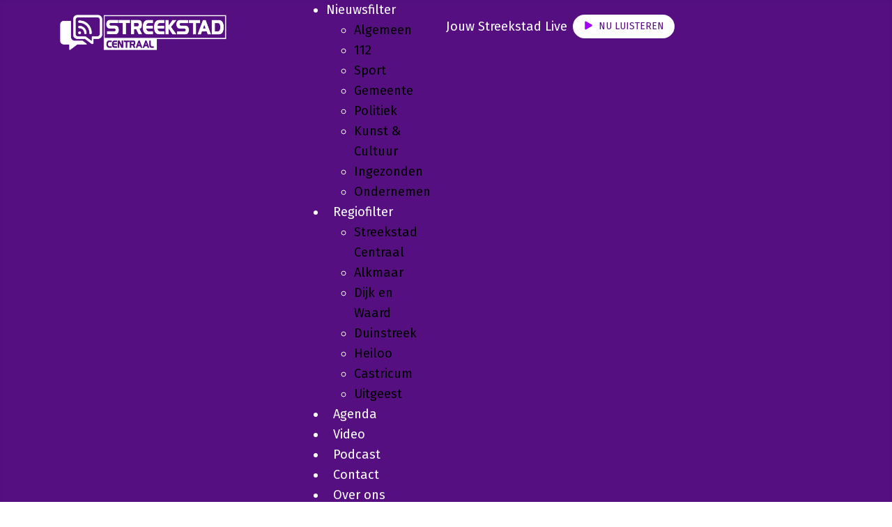

--- FILE ---
content_type: text/html; charset=utf-8
request_url: https://streekstadcentraal.nl/11215699-vrijdag-protestmars-rechters-en-advocaten-tegen-verplaatsing-rechtbank-naar-haarlem
body_size: 15093
content:
<!DOCTYPE html>
<html lang="nl-nl" dir="ltr">
<head>
        <meta charset="utf-8">
	<meta name="rights" content="@streekstadcentraal">
	<meta name="viewport" content="width=device-width, initial-scale=1">
	<meta property="og:image" content="https://streekstadcentraal.nl/images/blog/11215699vrijdag-protestmars-rechters-en-advocaten-tegen-verplaatsing-rechtbank-naar-haarlem.jpg">
	<meta property="twitter:image" content="https://streekstadcentraal.nl/images/blog/11215699vrijdag-protestmars-rechters-en-advocaten-tegen-verplaatsing-rechtbank-naar-haarlem.jpg">
	<meta property="og:title" content="Vrijdag protestmars rechters en advocaten tegen verplaatsing rechtbank naar Haarlem">
	<meta property="twitter:title" content="Vrijdag protestmars rechters en advocaten tegen verplaatsing rechtbank naar Haarlem">
	<meta property="og:description" content="Vrijdag gaan de Alkmaarse rechters en advocaten actievoeren tegen het besluit om de rechtbank in Alkmaar voor een groot deel te verplaatsen naar Haarlem. Ze zullen, gekleed in toga, in protestoptocht van de rechtbank naar het Alkmaarse stadhuis trekken. Hier zullen burgemeesters van regiogemeenten a...">
	<meta property="twitter:description" content="Vrijdag gaan de Alkmaarse rechters en advocaten actievoeren tegen het besluit om de rechtbank in Alkmaar voor een groot deel te verplaatsen naar Haarlem. Ze zullen, gekleed in toga, in protestoptocht van de rechtbank naar het Alkmaarse stadhuis trekken. Hier zullen burgemeesters van regiogemeenten a...">
	<meta name="description" content="Nieuws uit jouw gemeente">
	<meta name="generator" content="Joomla! - Open Source Content Management">
	<title>Vrijdag protestmars rechters en advocaten tegen verplaatsing rechtbank naar Haarlem</title>

    <meta name="twitter:card" content="summary_large_image">
            <link href="/images/Streekstad_logo.png#joomlaImage://local-images/Streekstad_logo.png?width=847&height=843" rel="shortcut icon"/>
        <link href="https://fonts.googleapis.com/css?family=Fira+Sans:400" rel="stylesheet" />
	<link href="/media/vendor/fontawesome-free/css/fontawesome.min.css?5.15.4" rel="stylesheet" />
	<link href="/templates/news/css/template.min.css?39cfdc5a233c1d73657dc81736153610" rel="stylesheet" />
	<link href="/templates/news/css/user.css?39cfdc5a233c1d73657dc81736153610" rel="stylesheet" />
	<link href="/templates/news/css/vendor/joomla-custom-elements/joomla-alert.min.css?0.2.0" rel="stylesheet" />
	<link href="https://streekstadcentraal.nl/plugins/content/fastsocialshare/style/style.css" rel="stylesheet" />
	<link href="/media/plg_content_osembed/css/osembed.css?2d3122b037d996d22c41158f40c7f2d3" rel="stylesheet" />
	<link href="/modules/mod_djmegamenu/themes/clean/css/djmegamenu.css?4.4.1.pro" rel="stylesheet" />
	<link href="https://cdnjs.cloudflare.com/ajax/libs/animate.css/4.1.1/animate.compat.min.css" rel="stylesheet" />
	<link href="/modules/mod_djmegamenu/mobilethemes/light/djmobilemenu.css?4.4.1.pro" rel="stylesheet" />
	<link href="https://cdnjs.cloudflare.com/ajax/libs/font-awesome/5.15.4/css/all.min.css" rel="stylesheet" />
	<link href="https://cdnjs.cloudflare.com/ajax/libs/font-awesome/5.15.4/css/v4-shims.min.css" rel="stylesheet" />
	<link href="/plugins/system/cookiespolicynotificationbar/assets/css/cpnb-style.min.css" rel="stylesheet" media="all" />
	<style>
		@media (min-width: 641px) { #dj-megamenu125mobile { display: none; } }
		@media (max-width: 640px) { #dj-megamenu125, #dj-megamenu125sticky, #dj-megamenu125placeholder { display: none !important; } }
	</style>
	<style>

/* BEGIN: Cookies Policy Notification Bar - J! system plugin (Powered by: Web357.com) */
.cpnb-outer { border-color: rgba(32, 34, 38, 1); }
.cpnb-outer.cpnb-div-position-top { border-bottom-width: 1px; }
.cpnb-outer.cpnb-div-position-bottom { border-top-width: 1px; }
.cpnb-outer.cpnb-div-position-top-left, .cpnb-outer.cpnb-div-position-top-right, .cpnb-outer.cpnb-div-position-bottom-left, .cpnb-outer.cpnb-div-position-bottom-right { border-width: 1px; }
.cpnb-message { color: #f1f1f3; }
.cpnb-message a { color: #ffffff }
.cpnb-button, .cpnb-button-ok, .cpnb-m-enableAllButton { -webkit-border-radius: 4px; -moz-border-radius: 4px; border-radius: 4px; font-size: 12px; color: #ffffff; background-color: rgba(59, 137, 199, 1); }
.cpnb-button:hover, .cpnb-button:focus, .cpnb-button-ok:hover, .cpnb-button-ok:focus, .cpnb-m-enableAllButton:hover, .cpnb-m-enableAllButton:focus { color: #ffffff; background-color: rgba(49, 118, 175, 1); }
.cpnb-button-decline, .cpnb-button-delete, .cpnb-button-decline-modal, .cpnb-m-DeclineAllButton { color: #ffffff; background-color: rgba(119, 31, 31, 1); }
.cpnb-button-decline:hover, .cpnb-button-decline:focus, .cpnb-button-delete:hover, .cpnb-button-delete:focus, .cpnb-button-decline-modal:hover, .cpnb-button-decline-modal:focus, .cpnb-m-DeclineAllButton:hover, .cpnb-m-DeclineAllButton:focus { color: #ffffff; background-color: rgba(175, 38, 20, 1); }
.cpnb-button-cancel, .cpnb-button-reload, .cpnb-button-cancel-modal { color: #ffffff; background-color: rgba(90, 90, 90, 1); }
.cpnb-button-cancel:hover, .cpnb-button-cancel:focus, .cpnb-button-reload:hover, .cpnb-button-reload:focus, .cpnb-button-cancel-modal:hover, .cpnb-button-cancel-modal:focus { color: #ffffff; background-color: rgba(54, 54, 54, 1); }
.cpnb-button-settings, .cpnb-button-settings-modal { color: #ffffff; background-color: rgba(90, 90, 90, 1); }
.cpnb-button-settings:hover, .cpnb-button-settings:focus, .cpnb-button-settings-modal:hover, .cpnb-button-settings-modal:focus { color: #ffffff; background-color: rgba(54, 54, 54, 1); }
.cpnb-button-more-default, .cpnb-button-more-modal { color: #ffffff; background-color: rgba(123, 138, 139, 1); }
.cpnb-button-more-default:hover, .cpnb-button-more-modal:hover, .cpnb-button-more-default:focus, .cpnb-button-more-modal:focus { color: #ffffff; background-color: rgba(105, 118, 119, 1); }
.cpnb-m-SaveChangesButton { color: #ffffff; background-color: rgba(133, 199, 136, 1); }
.cpnb-m-SaveChangesButton:hover, .cpnb-m-SaveChangesButton:focus { color: #ffffff; background-color: rgba(96, 153, 100, 1); }
@media only screen and (max-width: 600px) {
.cpnb-left-menu-toggle::after, .cpnb-left-menu-toggle-button {
content: "Categories";
}
}
/* END: Cookies Policy Notification Bar - J! system plugin (Powered by: Web357.com) */
</style>

    <link rel="canonical" href="https://streekstadcentraal.nl/11215699-vrijdag-protestmars-rechters-en-advocaten-tegen-verplaatsing-rechtbank-naar-haarlem">
    <link href="/templates/news/css/font-awesome.min.css"
          rel="stylesheet" type='text/css'>
    <link href="/templates/news/css/metcreative.audio/nouislider.fox.css"
          rel="stylesheet" type="text/css">
    <link href="/templates/news/css/metcreative.audio/nouislider.space.css"
          rel="stylesheet" type="text/css">
    <link href='/templates/news/css/slick.css' rel='stylesheet'
          type='text/css'>

    <!--[if IE 7]><link type='text/css' rel="stylesheet" href="/templates/news/css/font-awesome-ie7.min.css"><![endif]-->
    <link href='/templates/news/css/custom.css'
          rel='stylesheet' type='text/css'>
    <link href='/templates/news/css/user.css'
          rel='stylesheet' type='text/css'>
    <script src="/media/vendor/jquery/js/jquery.min.js?3.7.1"></script>
	<script src="/media/legacy/js/jquery-noconflict.min.js?647005fc12b79b3ca2bb30c059899d5994e3e34d"></script>
	<script src="/media/mod_menu/js/menu-es5.min.js?39cfdc5a233c1d73657dc81736153610" nomodule defer></script>
	<script type="application/json" class="joomla-script-options new">{"joomla.jtext":{"ERROR":"Fout","MESSAGE":"Bericht","NOTICE":"Attentie","WARNING":"Waarschuwing","JCLOSE":"Sluiten","JOK":"Ok","JOPEN":"Open"},"system.paths":{"root":"","rootFull":"https:\/\/streekstadcentraal.nl\/","base":"","baseFull":"https:\/\/streekstadcentraal.nl\/"},"csrf.token":"b676f19afbab2554e3ee756345dcffdb"}</script>
	<script src="/media/system/js/core.min.js?37ffe4186289eba9c5df81bea44080aff77b9684"></script>
	<script src="/templates/news/js/template.min.js?39cfdc5a233c1d73657dc81736153610"></script>
	<script src="/media/system/js/messages-es5.min.js?c29829fd2432533d05b15b771f86c6637708bd9d" nomodule defer></script>
	<script src="/media/system/js/messages.min.js?7f7aa28ac8e8d42145850e8b45b3bc82ff9a6411" type="module"></script>
	<script src="/media/plg_content_osembed/js/osembed.min.js?2d3122b037d996d22c41158f40c7f2d3"></script>
	<script src="https://streekstadcentraal.nl//templates/news/js/jquery-3.6.0.min.js"></script>
	<script src="https://streekstadcentraal.nl//templates/news/js/jquery.nouislider.min.js"></script>
	<script src="https://streekstadcentraal.nl//templates/news/js/metcreative.html5audio.js"></script>
	<script src="https://streekstadcentraal.nl//templates/news/js/vastvideoplugin.js"></script>
	<script src="/modules/mod_djmegamenu/assets/js/jquery.djmegamenu.min.js?4.4.1.pro" defer></script>
	<script src="/modules/mod_djmegamenu/assets/js/jquery.djmobilemenu.min.js?4.4.1.pro" defer></script>
	<script src="/plugins/system/cookiespolicynotificationbar/assets/js/cookies-policy-notification-bar.min.js"></script>
	<script>

// BEGIN: Cookies Policy Notification Bar - J! system plugin (Powered by: Web357.com)
var cpnb_config = {"w357_joomla_caching":0,"w357_position":"bottom","w357_show_close_x_icon":"1","w357_hide_after_time":"yes","w357_duration":"60","w357_animate_duration":"1000","w357_limit":"0","w357_message":"Wij gebruiken cookies om uw ervaring op onze website te verbeteren. Door het surfen op deze website, gaat u akkoord met het gebruik van deze cookies.","w357_display_ok_btn":"1","w357_buttonText":"Ok, ik heb het begrepen.","w357_display_decline_btn":"1","w357_buttonDeclineText":"Afwijzen","w357_display_cancel_btn":"0","w357_buttonCancelText":"Cancel","w357_display_settings_btn":0,"w357_buttonSettingsText":"Instellingen","w357_buttonMoreText":"Meer info","w357_buttonMoreLink":"","w357_display_more_info_btn":"1","w357_fontColor":"#f1f1f3","w357_linkColor":"#ffffff","w357_fontSize":"12px","w357_backgroundColor":"rgba(50, 58, 69, 1)","w357_borderWidth":"1","w357_body_cover":"1","w357_overlay_state":"0","w357_overlay_color":"rgba(10, 10, 10, 0.3)","w357_height":"auto","w357_cookie_name":"cookiesDirective","w357_link_target":"_self","w357_popup_width":"800","w357_popup_height":"600","w357_customText":"\u003Ch1\u003ECookiesbeleid\u003C\/h1\u003E\r\n\u003Chr \/\u003E\r\n\u003Ch3\u003EAlgemeen gebruik\u003C\/h3\u003E\r\n\u003Cp\u003EWij gebruiken cookies, tracking pixels en aanverwante technologie op onze website. Cookies zijn kleine data bestanden welke door ons platform geplaatst worden en op uw apparaat opgeslagen worden. Onze website plaatst cookies van derden voor een verscheidenheid aan doeleinden waaronder voor de werking en personalisatie van de website. Cookies kunnen ook gebruikt worden om te tracken hoe u de website gebruikt om advertenties aan u te tonen op andere websites.\u003C\/p\u003E\r\n\u003Ch3\u003EDerde partijen\u003C\/h3\u003E\r\n\u003Cp\u003EOnze website maakt gebruik van verschillende diensten. Door het gebruik van onze website, kunnen deze diensten geanonimiseerde cookies in de browser van de bezoeker plaatsen en zouden zij hun eigen cookies in het cookie bestand van de bezoeker kunnen plaatsen. Sommige van deze diensten omvatten, maar zijn niet beperkt tot: Google, Facebook, Twitter, Adroll, MailChimp, Sucuri, Intercom en andere sociale netwerken, advertentie agentschappen, beveiligings firewalls, statistiek bedrijven en serviceproviders. Deze diensten kunnen mogelijk ook anonieme identifiers verzamelen als IP-adres, HTTP-verwijzer, Unieke apparaat Identifier en andere niet-persoonlijke identificeerbare informatie en server logs.\u003C\/p\u003E\r\n\u003Chr \/\u003E","w357_more_info_btn_type":"custom_text","w357_blockCookies":"1","w357_autoAcceptAfterScrolling":"0","w357_numOfScrolledPixelsBeforeAutoAccept":"300","w357_reloadPageAfterAccept":"0","w357_enableConfirmationAlerts":"0","w357_enableConfirmationAlertsForAcceptBtn":0,"w357_enableConfirmationAlertsForDeclineBtn":0,"w357_enableConfirmationAlertsForDeleteBtn":0,"w357_confirm_allow_msg":"Door deze actie uit te voeren zullen alle ingestelde cookies voor deze website ingeschakeld worden. Weet u zeker dat u alle cookies voor deze website wilt inschakelen?","w357_confirm_delete_msg":"Door deze actie uit te voeren zullen alle ingestelde cookies voor deze website uitgeschakeld en verwijderd worden in uw browser. Weet u zeker dat u alle cookies voor deze website wilt uitschakelen en verwijderen in uw browser?","w357_show_in_iframes":"0","w357_shortcode_is_enabled_on_this_page":0,"w357_base_url":"https:\/\/streekstadcentraal.nl\/","w357_base_ajax_url":"https:\/\/streekstadcentraal.nl\/","w357_current_url":"https:\/\/streekstadcentraal.nl\/11215699-vrijdag-protestmars-rechters-en-advocaten-tegen-verplaatsing-rechtbank-naar-haarlem","w357_always_display":"0","w357_show_notification_bar":true,"w357_expiration_cookieSettings":"365","w357_expiration_cookieAccept":"365","w357_expiration_cookieDecline":"180","w357_expiration_cookieCancel":"3","w357_accept_button_class_notification_bar":"cpnb-accept-btn","w357_decline_button_class_notification_bar":"cpnb-decline-btn","w357_cancel_button_class_notification_bar":"cpnb-cancel-btn","w357_settings_button_class_notification_bar":"cpnb-settings-btn","w357_moreinfo_button_class_notification_bar":"cpnb-moreinfo-btn","w357_accept_button_class_notification_bar_modal_window":"cpnb-accept-btn-m","w357_decline_button_class_notification_bar_modal_window":"cpnb-decline-btn-m","w357_save_button_class_notification_bar_modal_window":"cpnb-save-btn-m","w357_buttons_ordering":"[\u0022ok\u0022,\u0022decline\u0022,\u0022cancel\u0022,\u0022settings\u0022,\u0022moreinfo\u0022]"};
// END: Cookies Policy Notification Bar - J! system plugin (Powered by: Web357.com)
</script>
	<script>

// BEGIN: Cookies Policy Notification Bar - J! system plugin (Powered by: Web357.com)
var cpnb_cookiesCategories = {"cookie_categories_group0":{"cookie_category_id":"required-cookies","cookie_category_name":"Required Cookies","cookie_category_description":"The Required or Functional cookies relate to the functionality of our websites and allow us to improve the service we offer to you through our websites, for example by allowing you to carry information across pages of our website to avoid you having to re-enter information, or by recognizing your preferences when you return to our website.","cookie_category_checked_by_default":"2","cookie_category_status":"1"},"cookie_categories_group1":{"cookie_category_id":"analytical-cookies","cookie_category_name":"Analytical Cookies","cookie_category_description":"Analytical cookies allow us to recognize and to count the number of visitors to our website, to see how visitors move around the website when they are using it and to record which content viewers view and are interested in. This helps us to determine how frequently particular pages and advertisements are visited and to determine the most popular areas of our website. This helps us to improve the service which we offer to you by helping us make sure our users are finding the information they are looking for, by providing anonymized demographic data to third parties in order to target advertising more appropriately to you, and by tracking the success of advertising campaigns on our website.","cookie_category_checked_by_default":"1","cookie_category_status":"1"},"cookie_categories_group2":{"cookie_category_id":"social-media-cookies","cookie_category_name":"Social Media","cookie_category_description":"These cookies allow you to share Website content with social media platforms (e.g., Facebook, Twitter, Instagram). We have no control over these cookies as they are set by the social media platforms themselves.","cookie_category_checked_by_default":"1","cookie_category_status":"1"},"cookie_categories_group3":{"cookie_category_id":"targeted-advertising-cookies","cookie_category_name":"Targeted Advertising Cookies","cookie_category_description":"Advertising and targeting cookies are used to deliver advertisements more relevant to you, but can also limit the number of times you see an advertisement and be used to chart the effectiveness of an ad campaign by tracking users’ clicks. They can also provide security in transactions. They are usually placed by third-party advertising networks with a website operator’s permission but can be placed by the operator themselves. They can remember that you have visited a website, and this information can be shared with other organizations, including other advertisers. They cannot determine who you are though, as the data collected is never linked to your profile. ","cookie_category_checked_by_default":"1","cookie_category_status":"1"}};
// END: Cookies Policy Notification Bar - J! system plugin (Powered by: Web357.com)
</script>
	<script>

// BEGIN: Cookies Policy Notification Bar - J! system plugin (Powered by: Web357.com)
var cpnb_manager = {"w357_m_modalState":"0","w357_m_floatButtonState":"1","w357_m_floatButtonPosition":"bottom_left","w357_m_HashLink":"cookies","w357_m_modal_menuItemSelectedBgColor":"rgba(200, 200, 200, 1)","w357_m_saveChangesButtonColorAfterChange":"rgba(13, 92, 45, 1)","w357_m_floatButtonIconSrc":"https:\/\/streekstadcentraal.nl\/media\/plg_system_cookiespolicynotificationbar\/icons\/cpnb-cookies-manager-icon-1-64x64.png","w357_m_FloatButtonIconType":"image","w357_m_FloatButtonIconFontAwesomeName":"fas fa-cookie-bite","w357_m_FloatButtonIconFontAwesomeSize":"fa-lg","w357_m_FloatButtonIconFontAwesomeColor":"rgba(61, 47, 44, 0.84)","w357_m_FloatButtonIconUikitName":"cog","w357_m_FloatButtonIconUikitSize":"1","w357_m_FloatButtonIconUikitColor":"rgba(61, 47, 44, 0.84)","w357_m_floatButtonText":"Cookies Manager","w357_m_modalHeadingText":"Geavanceerde cookie-instellingen","w357_m_checkboxText":"Enabled","w357_m_lockedText":"(Vergrendeld)","w357_m_EnableAllButtonText":"Sta Alle Cookies toe","w357_m_DeclineAllButtonText":"Alle Cookies Afwijzen","w357_m_SaveChangesButtonText":"Instellingen Opslaan","w357_m_confirmationAlertRequiredCookies":"Deze cookies zijn strikt noodzakelijk voor deze website. U kunt deze categorie cookies niet uitschakelen. Dank u voor uw begrip!"};
// END: Cookies Policy Notification Bar - J! system plugin (Powered by: Web357.com)
</script>
	<link rel="stylesheet preload" href="https://cdnjs.cloudflare.com/ajax/libs/animate.css/4.1.1/animate.compat.min.css" as="style">
	<link rel="stylesheet preload" href="https://cdnjs.cloudflare.com/ajax/libs/font-awesome/5.15.4/css/all.min.css" as="style">
	<link rel="stylesheet preload" href="https://cdnjs.cloudflare.com/ajax/libs/font-awesome/5.15.4/css/v4-shims.min.css" as="style">

    <script src='/templates/news/js/slick.min.js'
            rel='stylesheet' type='text/javascript'></script>
    <script type="text/javascript" src="/templates/news/js/sonaarPlayerAdditional.js"></script>

    <!-- Global site tag (gtag.js) - Google Analytics -->
<script async src="https://www.googletagmanager.com/gtag/js?id=G-0HRDV2HWNB"></script>
<script>
  window.dataLayer = window.dataLayer || [];
  function gtag(){dataLayer.push(arguments);}
  gtag('js', new Date());

  gtag('config', 'G-0HRDV2HWNB');
</script>    <!-- Google Tag Manager  TO LOCAL-->
<script>(function(w,d,s,l,i){w[l]=w[l]||[];w[l].push({'gtm.start': new Date().getTime(),event:'gtm.js'});var f=d.getElementsByTagName(s)[0], j=d.createElement(s),dl=l!='dataLayer'?'&l='+l:'';j.async=true;j.src= 'https://www.googletagmanager.com/gtm.js?id='+i+dl;f.parentNode.insertBefore(j,f); })(window,document,'script','dataLayer','GTM-MNJR8J5X');</script>
<!-- End Google Tag Manager -->

<!-- Google Tag Manager  STREEKSTAD-->
<script>(function(w,d,s,l,i){w[l]=w[l]||[];w[l].push({'gtm.start':
new Date().getTime(),event:'gtm.js'});var f=d.getElementsByTagName(s)[0],
j=d.createElement(s),dl=l!='dataLayer'?'&l='+l:'';j.async=true;j.src=
'https://www.googletagmanager.com/gtm.js?id='+i+dl;f.parentNode.insertBefore(j,f);
})(window,document,'script','dataLayer','GTM-PRN8F7JX');</script>
<!-- End Google Tag Manager -->
    <style>
        .banner-img-wrapper .extraimg {
            position: relative;
        }

        .overlay-circle .main-bnr-wrapper .banner-img::after {
            background: url("/templates/news/images/event_overlay_25.png") left/contain no-repeat;
        }

        .overlay-circle .banner-wrapper-inner .banner-img::after {
            background: url("/templates/news/images/event_overlay_25xmas.png") left/contain no-repeat;
        }
		
                .container-top-bg {
            background-image: url('/images/Streekstad_Centraal.jpg#joomlaImage://local-images/Streekstad_Centraal.jpg?width=2560&height=423');
            border-bottom: 5px solid#550F81;
        }

        .footer.container-footer {
            background-color: #550F81;
        }

        .page-link,
        .date-from-text,
        .com-content-article__body a {
            color: #550F81;
        }

        .page-link:hover,
        .page-item.active .page-link {
            background: #550F81;
            border-color: #550F81;
        }

        .dj-megamenu li.dj-up:hover > a span.title:after,
        .dj-megamenu li.dj-up.active > a span.title:after {
            background-color: #550F81;
        }

        blockquote {
            padding: 10px!important;
            background-color: #a400f920;
            border-radius: 6px;
        }
        .com-content-article__body blockquote a {
            color: #a400f9;
        }
        .met_audio_play_pause {
            background-color: #550F81;
        }
        .met_blog_html5_video .skipBtn,
        .main-bnr-wrapper .extraimg-wrapper .slick-arrow {
            color: #ffffff;
            background-color: #550F81;
        }
            </style>
  <script>
  window.dataLayer = window.dataLayer || [];
  function gtag() { dataLayer.push(arguments); }
  gtag('consent', 'default', {
    'ad_user_data': 'denied',
    'ad_personalization': 'denied',
    'ad_storage': 'denied',
    'analytics_storage': 'denied',
    'wait_for_update': 500,
  });
  gtag('js', new Date());
  gtag('config', 'G-1SYP3RETEG');
  </script>


<!-- BEGIN: Google Analytics -->
<script>console.log("Google analytics javascript code goes here...")</script>
<!-- END: Google Analytics -->

<!-- BEGIN: Facebook -->
<script>console.log("Facebook javascript code goes here...")</script>
<!-- END: Facebook -->
</head>
<body class="overlay-circle site-grid site com_content wrapper-static view-article layout-blog no-task itemid-102 ">
<!-- Google Tag Manager (noscript) TO LOCAL-->
<noscript><iframe src="https://www.googletagmanager.com/ns.html?id=GTM-MNJR8J5X"
height="0" width="0" style="display:none;visibility:hidden"></iframe></noscript>
<!-- End Google Tag Manager (noscript) -->

<!-- Google Tag Manager (noscript) STREEKSTAD-->
<noscript><iframe src="https://www.googletagmanager.com/ns.html?id=GTM-PRN8F7JX"
height="0" width="0" style="display:none;visibility:hidden"></iframe></noscript>
<!-- End Google Tag Manager (noscript) --><div class="grid-child container-header full-width ">
    <div class="container">
        <div class="row">
            <div class="col-12">
                <header class="header">
                    <div class="header-logo">
                        <a href="/">
                            <img src="/templates/news/images/streekstad_logo_v2.png" alt="Streekstad Centraal"/>
                        </a>
                    </div>
                    <div class="dj-megamenu-wrapper" data-joomla4 data-tmpl="news">
		<ul id="dj-megamenu125" class="dj-megamenu dj-megamenu-clean dj-megamenu-wcag horizontalMenu  dj-fa-5" data-options='{"wrap":null,"animIn":"fadeInUp","animOut":"zoomOut","animSpeed":"normal","openDelay":"250","closeDelay":"500","event":"mouseenter","eventClose":"mouseleave","parentOpen":"0","fixed":"0","offset":"0","theme":"clean","direction":"ltr","wcag":"1","overlay":"0"}' data-trigger="640" role="menubar" aria-label="DJ-MegaMenu">
		<li class="dj-up itemid102 first current active parent" role="none"><a class="dj-up_a active "  aria-haspopup="true" aria-expanded="false" href="/"  role="menuitem"><span class="dj-drop" ><span class="title"><span class="name">Nieuwsfilter</span></span><span class="arrow" aria-hidden="true"></span></span></a><div class="dj-subwrap  single_column subcols1" style=""><div class="dj-subwrap-in" style="width:120px;"><div class="dj-subcol" style="width:120px"><ul class="dj-submenu" role="menu" aria-label="Nieuwsfilter"><li class="itemid103 first" role="none"><a href="/nieuws/algemeen"  role="menuitem"><span class="title"><span class="name">Algemeen</span></span></a></li><li class="itemid104" role="none"><a href="/nieuws/112"  role="menuitem"><span class="title"><span class="name">112</span></span></a></li><li class="itemid105" role="none"><a href="/nieuws/sport"  role="menuitem"><span class="title"><span class="name">Sport</span></span></a></li><li class="itemid106" role="none"><a href="/nieuws/gemeente"  role="menuitem"><span class="title"><span class="name">Gemeente</span></span></a></li><li class="itemid107" role="none"><a href="/nieuws/politiek"  role="menuitem"><span class="title"><span class="name">Politiek</span></span></a></li><li class="itemid108" role="none"><a href="/nieuws/kunst-cultuur"  role="menuitem"><span class="title"><span class="name">Kunst &amp; Cultuur</span></span></a></li><li class="itemid109" role="none"><a href="/nieuws/ingezonden"  role="menuitem"><span class="title"><span class="name">Ingezonden</span></span></a></li><li class="itemid287" role="none"><a href="/nieuws/ondernemen"  role="menuitem"><span class="title"><span class="name">Ondernemen</span></span></a></li></ul></div></div></div></li><li class="dj-up itemid181 parent separator" role="none"><a class="dj-up_a  "  aria-haspopup="true" aria-expanded="false"   tabindex="0"  role="menuitem"><span class="dj-drop" ><span class="title"><span class="name">Regiofilter</span></span><span class="arrow" aria-hidden="true"></span></span></a><div class="dj-subwrap  single_column subcols1" style=""><div class="dj-subwrap-in" style="width:120px;"><div class="dj-subcol" style="width:120px"><ul class="dj-submenu" role="menu" aria-label="Regiofilter"><li class="itemid172 first" role="none"><a href="https://streekstadcentraal.nl/"  role="menuitem"><span class="title"><span class="name">Streekstad Centraal</span></span></a></li><li class="itemid182" role="none"><a href="/regiofilter/alkmaar-centraal" target="_blank"  role="menuitem"><span class="title"><span class="name">Alkmaar</span></span></a></li><li class="itemid183" role="none"><a href="/regiofilter/dijkenwaard-centraal"  role="menuitem"><span class="title"><span class="name">Dijk en Waard</span></span></a></li><li class="itemid184" role="none"><a href="/regiofilter/duinstreek-centraal"  role="menuitem"><span class="title"><span class="name">Duinstreek</span></span></a></li><li class="itemid185" role="none"><a href="/regiofilter/heiloo-centraal"  role="menuitem"><span class="title"><span class="name">Heiloo</span></span></a></li><li class="itemid288" role="none"><a href="/regiofilter/castricum"  role="menuitem"><span class="title"><span class="name">Castricum</span></span></a></li><li class="itemid289" role="none"><a href="/regiofilter/uitgeest"  role="menuitem"><span class="title"><span class="name">Uitgeest</span></span></a></li></ul></div></div></div></li><li class="dj-up itemid277" role="none"><a class="dj-up_a  " href="/agenda"  role="menuitem"><span ><span class="title"><span class="name">Agenda</span></span></span></a></li><li class="dj-up itemid110" role="none"><a class="dj-up_a  " href="/video"  role="menuitem"><span ><span class="title"><span class="name">Video</span></span></span></a></li><li class="dj-up itemid180" role="none"><a class="dj-up_a  " href="/podcasts"  role="menuitem"><span ><span class="title"><span class="name">Podcast</span></span></span></a></li><li class="dj-up itemid173" role="none"><a class="dj-up_a  " href="/contact"  role="menuitem"><span ><span class="title"><span class="name">Contact</span></span></span></a></li><li class="dj-up itemid218 parent" role="none"><a class="dj-up_a  "  aria-haspopup="true" aria-expanded="false" href="/over-ons"  role="menuitem"><span class="dj-drop" ><span class="title"><span class="name">Over ons</span></span><span class="arrow" aria-hidden="true"></span></span></a><div class="dj-subwrap  single_column subcols1" style=""><div class="dj-subwrap-in" style="width:120px;"><div class="dj-subcol" style="width:120px"><ul class="dj-submenu" role="menu" aria-label="Over ons"><li class="itemid235 first" role="none"><a href="/over-ons/frequenties"  role="menuitem"><span class="title"><span class="name">Frequenties</span></span></a></li><li class="itemid236" role="none"><a href="/over-ons/redactie"  role="menuitem"><span class="title"><span class="name">Redactie</span></span></a></li><li class="itemid237" role="none"><a href="/over-ons/missie-en-ambities"  role="menuitem"><span class="title"><span class="name">Missie en ambities</span></span></a></li><li class="itemid234" role="none"><a href="/over-ons/klachtenprocedure"  role="menuitem"><span class="title"><span class="name">Klachten</span></span></a></li><li class="itemid214" role="none"><a href="/over-ons/algemene-voorwaarden" onclick="window.open(this.href,'targetWindow','toolbar=no,location=no,status=no,menubar=no,scrollbars=yes,resizable=yes,');return false;"  role="menuitem"><span class="title"><span class="name">Algemene Voorwaarden</span></span></a></li><li class="itemid215" role="none"><a href="/over-ons/privacyverklaring" onclick="window.open(this.href,'targetWindow','toolbar=no,location=no,status=no,menubar=no,scrollbars=yes,resizable=yes,');return false;"  role="menuitem"><span class="title"><span class="name">Privacy</span></span></a></li></ul></div></div></div></li><li class="dj-up itemid240" role="none"><a class="dj-up_a  " href="/vacatures"  role="menuitem"><span ><span class="title"><span class="name">Vacature</span></span></span></a></li></ul>
			<div id="dj-megamenu125mobile" class="dj-megamenu-accordion dj-megamenu-accordion-light dj-pos-absolute  dj-align-right dj-fa-5 ">
	<button class="dj-mobile-open-btn dj-fa-5" aria-label="Open Mobiel Menu"><span class="dj-mobile-open-icon" aria-hidden="true"></span></button>
	<div class="dj-accordion dj-accordion-light ">
		<div class="dj-accordion-in">
			<ul class="dj-mobile-nav dj-mobile-light " role="menubar">
<li class="dj-mobileitem itemid-102 current active deeper parent" role="none"><a class="dj-up_a  "  aria-haspopup="true" aria-expanded="false" href="/"  role="menuitem"><span class="title"><span class="name">Nieuwsfilter</span></span></a><ul class="dj-mobile-nav-child"><li class="dj-mobileitem itemid-103" role="none"><a class="dj-up_a  " href="/nieuws/algemeen"  role="menuitem"><span class="title"><span class="name">Algemeen</span></span></a></li><li class="dj-mobileitem itemid-104" role="none"><a class="dj-up_a  " href="/nieuws/112"  role="menuitem"><span class="title"><span class="name">112</span></span></a></li><li class="dj-mobileitem itemid-105" role="none"><a class="dj-up_a  " href="/nieuws/sport"  role="menuitem"><span class="title"><span class="name">Sport</span></span></a></li><li class="dj-mobileitem itemid-106" role="none"><a class="dj-up_a  " href="/nieuws/gemeente"  role="menuitem"><span class="title"><span class="name">Gemeente</span></span></a></li><li class="dj-mobileitem itemid-107" role="none"><a class="dj-up_a  " href="/nieuws/politiek"  role="menuitem"><span class="title"><span class="name">Politiek</span></span></a></li><li class="dj-mobileitem itemid-108" role="none"><a class="dj-up_a  " href="/nieuws/kunst-cultuur"  role="menuitem"><span class="title"><span class="name">Kunst &amp; Cultuur</span></span></a></li><li class="dj-mobileitem itemid-109" role="none"><a class="dj-up_a  " href="/nieuws/ingezonden"  role="menuitem"><span class="title"><span class="name">Ingezonden</span></span></a></li><li class="dj-mobileitem itemid-287" role="none"><a class="dj-up_a  " href="/nieuws/ondernemen"  role="menuitem"><span class="title"><span class="name">Ondernemen</span></span></a></li></ul></li><li class="dj-mobileitem itemid-181 divider deeper parent" role="none"><a class="dj-up_a  "  aria-haspopup="true" aria-expanded="false"   tabindex="0"  role="menuitem"><span class="title"><span class="name">Regiofilter</span></span></a><ul class="dj-mobile-nav-child"><li class="dj-mobileitem itemid-172" role="none"><a class="dj-up_a  " href="https://streekstadcentraal.nl/"  role="menuitem"><span class="title"><span class="name">Streekstad Centraal</span></span></a></li><li class="dj-mobileitem itemid-182" role="none"><a class="dj-up_a  " href="/regiofilter/alkmaar-centraal" target="_blank"  role="menuitem"><span class="title"><span class="name">Alkmaar</span></span></a></li><li class="dj-mobileitem itemid-183" role="none"><a class="dj-up_a  " href="/regiofilter/dijkenwaard-centraal"  role="menuitem"><span class="title"><span class="name">Dijk en Waard</span></span></a></li><li class="dj-mobileitem itemid-184" role="none"><a class="dj-up_a  " href="/regiofilter/duinstreek-centraal"  role="menuitem"><span class="title"><span class="name">Duinstreek</span></span></a></li><li class="dj-mobileitem itemid-185" role="none"><a class="dj-up_a  " href="/regiofilter/heiloo-centraal"  role="menuitem"><span class="title"><span class="name">Heiloo</span></span></a></li><li class="dj-mobileitem itemid-288" role="none"><a class="dj-up_a  " href="/regiofilter/castricum"  role="menuitem"><span class="title"><span class="name">Castricum</span></span></a></li><li class="dj-mobileitem itemid-289" role="none"><a class="dj-up_a  " href="/regiofilter/uitgeest"  role="menuitem"><span class="title"><span class="name">Uitgeest</span></span></a></li></ul></li><li class="dj-mobileitem itemid-277" role="none"><a class="dj-up_a  " href="/agenda"  role="menuitem"><span class="title"><span class="name">Agenda</span></span></a></li><li class="dj-mobileitem itemid-110" role="none"><a class="dj-up_a  " href="/video"  role="menuitem"><span class="title"><span class="name">Video</span></span></a></li><li class="dj-mobileitem itemid-180" role="none"><a class="dj-up_a  " href="/podcasts"  role="menuitem"><span class="title"><span class="name">Podcast</span></span></a></li><li class="dj-mobileitem itemid-173" role="none"><a class="dj-up_a  " href="/contact"  role="menuitem"><span class="title"><span class="name">Contact</span></span></a></li><li class="dj-mobileitem itemid-218 deeper parent" role="none"><a class="dj-up_a  "  aria-haspopup="true" aria-expanded="false" href="/over-ons"  role="menuitem"><span class="title"><span class="name">Over ons</span></span></a><ul class="dj-mobile-nav-child"><li class="dj-mobileitem itemid-235" role="none"><a class="dj-up_a  " href="/over-ons/frequenties"  role="menuitem"><span class="title"><span class="name">Frequenties</span></span></a></li><li class="dj-mobileitem itemid-236" role="none"><a class="dj-up_a  " href="/over-ons/redactie"  role="menuitem"><span class="title"><span class="name">Redactie</span></span></a></li><li class="dj-mobileitem itemid-237" role="none"><a class="dj-up_a  " href="/over-ons/missie-en-ambities"  role="menuitem"><span class="title"><span class="name">Missie en ambities</span></span></a></li><li class="dj-mobileitem itemid-234" role="none"><a class="dj-up_a  " href="/over-ons/klachtenprocedure"  role="menuitem"><span class="title"><span class="name">Klachten</span></span></a></li><li class="dj-mobileitem itemid-214" role="none"><a class="dj-up_a  " href="/over-ons/algemene-voorwaarden" onclick="window.open(this.href,'targetWindow','toolbar=no,location=no,status=no,menubar=no,scrollbars=yes,resizable=yes,');return false;"  role="menuitem"><span class="title"><span class="name">Algemene Voorwaarden</span></span></a></li><li class="dj-mobileitem itemid-215" role="none"><a class="dj-up_a  " href="/over-ons/privacyverklaring" onclick="window.open(this.href,'targetWindow','toolbar=no,location=no,status=no,menubar=no,scrollbars=yes,resizable=yes,');return false;"  role="menuitem"><span class="title"><span class="name">Privacy</span></span></a></li></ul></li><li class="dj-mobileitem itemid-240" role="none"><a class="dj-up_a  " href="/vacatures"  role="menuitem"><span class="title"><span class="name">Vacature</span></span></a></li></ul>
		</div>
	</div>
</div>
	</div>
<div id="dj-megamenu125mobileWrap"></div>
<div class="moduletable radio-live-wrapper">
            <div class="radio-live-title">Jouw Streekstad Live</div>        
<div id="mod-custom148" class="mod-custom custom">
    <div><audio id="live-radio-tag" hidden="hidden" src="https://radiostreams.streekstadcentraal.nl:9443/01" controls="controls">This player do not work on this browser</audio><button id="luisteren" class="nuluisteren"><span class="dp-icon">play</span><span class="nuluisteren-text">NU LUISTEREN</span></button></div></div>
</div>
<ul class="mod-menu mod-list nav ">
<li class="nav-item item-290"><a href="#" class="live-webcam">Live Webcam</a></li><li class="nav-item item-165"><a href="#" class="live-radio">NU LUISTEREN</a></li><li class="nav-item item-166"><a href="#" class="live-tv">Live Tv</a></li><li class="nav-item item-239"><a href="/zoeken" ><img src="/images/zoek-icoon.png" alt="Zoeken" width="25" height="25" loading="lazy"></a></li></ul>

                                                        </header>
            </div>
        </div>
    </div>
</div>



<div class="grid-child container-component">
    
    <div id="system-message-container" aria-live="polite"></div>

    
    <main>
        <div class="com-content-article test-class item-page" itemscope itemtype="https://schema.org/Article">
	<meta itemprop="inLanguage" content="nl-NL">
	
		
	
	
        <div class="container">
        <div class="row">
            <div class="col-12">
                <div class="article-bnr-wrapper article-bnr-wrapper__top show-desktop">
                    <div class="grid-item1">
                        <div class="promo-wrapper promo-wrapper-top">
                            <span class="promo-title">Reclame</span>
                            <div class="slick text-center top-bnr-wrapper">
                                                                                                            <a href="https://www.uitvaartland.nl/uitvaart-regelen/alkmaar/?utm_source=streekstadcentraal&utm_medium=link&utm_campaign=samenwerking" target="_blank">
                                            <img data-src="images/banners/uitvaartland-uitvaartondernemer-streekstad.png#joomlaImage://local-images/banners/uitvaartland-uitvaartondernemer-streekstad.png?width=278&height=150" src="/images/banners/uitvaartland-uitvaartondernemer-streekstad.png#joomlaImage://local-images/banners/uitvaartland-uitvaartondernemer-streekstad.png?width=278&height=150" class="lazy-load"alt=""/>
                                        </a>
                                                                                                                                                                    </div>
                            <div class="slick text-center top-bnr-wrapper">
                                                                                                            <a href="https://www.opa-alkmaar.nl/?utm_source=streekstadcentraal.nl&utm_medium=banner" target="_blank">
                                            <img data-src="images/banners/OPA%20-%20278x150.gif#joomlaImage://local-images/banners/OPA - 278x150.gif?width=278&height=150" src="/images/banners/OPA%20-%20278x150.gif#joomlaImage://local-images/banners/OPA - 278x150.gif?width=278&height=150" class="lazy-load"alt=""/>
                                        </a>
                                                                                                                                                                    </div>
                        </div>
                    </div>
                    <div class="grid-item2">
                        <div class="main-bnr-wrapper main-bnr-wrapper-3">
                            <div class="banner-item">
                                                    <div class="banner-img">
                        <div class="banner-img-wrapper">
                                                                                        <div class="extraimg" style="background-image: url('https://streekstadcentraal.nl//images/blog/11215699vrijdag-protestmars-rechters-en-advocaten-tegen-verplaatsing-rechtbank-naar-haarlem.jpg')">
                                                                        <img src="https://streekstadcentraal.nl//images/blog/11215699vrijdag-protestmars-rechters-en-advocaten-tegen-verplaatsing-rechtbank-naar-haarlem.jpg" alt="Vrijdag protestmars rechters en advocaten tegen verplaatsing rechtbank naar Haarlem"/>
                                </div>
                                                        <div class="banner-title">
                                <div class="banner-tag" style="background-color: #550F81;">
                                                                                                                                                                                                                                                                                                                                                                                                                                                                                                                                                                                                                                                                                                                                                                                                                                                Algemeen, Gemeente, Politiek                                </div>
                                                                <div class="article-item-date">2 september 2015</div>
                                                                <h1>Vrijdag protestmars rechters en advocaten tegen verplaatsing rechtbank naar Haarlem</h1>
                            </div>
                        </div>
                    </div>
                                                            </div>
                        </div>
                    </div>
                    <div class="grid-item3">
                        <div class="promo-wrapper promo-wrapper-bottom">
                            <div class="slick text-center bottom-banners-wrapper">
                                                                                                            <a href="https://alkmaar.vvd.nl" target="_blank">
                                            <img data-src="images/banners/VVD.gif#joomlaImage://local-images/banners/VVD.gif?width=278&height=150" src="/images/banners/VVD.gif#joomlaImage://local-images/banners/VVD.gif?width=278&height=150" class="lazy-load"alt=""/>
                                        </a>
                                                                                                                                                                    </div>
                            <div class="slick text-center bottom-banners-wrapper">
                                                                                                            <a href="https://tapijtgigant-wonen.nl/" target="_blank">
                                            <img data-src="images/banners/Tapijtgigant-wonen.gif#joomlaImage://local-images/banners/Tapijtgigant-wonen.gif?width=278&height=150" src="/images/banners/Tapijtgigant-wonen.gif#joomlaImage://local-images/banners/Tapijtgigant-wonen.gif?width=278&height=150" class="lazy-load"alt=""/>
                                        </a>
                                                                                                                                                <a href="https://www.bbassurantieservice.nl/" target="_blank">
                                            <img data-src="images/banners/bb2022vs2.gif#joomlaImage://local-images/banners/bb2022vs2.gif?width=278&height=150" src="/images/banners/bb2022vs2.gif#joomlaImage://local-images/banners/bb2022vs2.gif?width=278&height=150" class="lazy-load"alt=""/>
                                        </a>
                                                                                                </div>
                        </div>
                                                <script type="text/javascript">
                            jQuery( document ).ready(function() {
                                $('.grid-item1 .slick, .grid-item3 .slick').slick({
                                    infinite: true,
                                    vertical: true,             // Enable vertical scrolling
                                    verticalSwiping: true,      // Enable vertical swiping
                                    slidesToShow: 1,
                                    slidesToScroll: 1,
                                    autoplay: true,
                                    speed: 0,
                                    cssEase: 'linear',
                                    autoplaySpeed: 10000,
                                    arrows: false,
                                    responsive: [
                                        {
                                            breakpoint: 768,
                                            settings: {
                                                slidesToShow: 1,
                                                slidesToScroll: 1
                                            }
                                        }
                                    ]
                                });
                            });
                        </script>
                                            </div>
                </div>
            </div>
            <div class="col-12">
                <div class="container">
                    <div class="row">
                        <div class="col-12">
                            <span class="article-author">Door: Liza Bruijn</span>
                            <span class="article-hits">Bekeken: 5873x</span>
                        </div>
                    </div>
                </div>
            </div>
        </div>
    </div>


    
    
			
		
								<div itemprop="articleBody" class="com-content-article__body container">
        <div class="row">
            <div class="col-md-10 col-sm-12">
                <p>Vrijdag gaan de Alkmaarse rechters en advocaten actievoeren tegen het besluit om de rechtbank in Alkmaar voor een groot deel te verplaatsen naar Haarlem. Ze zullen, gekleed in toga, in protestoptocht van de rechtbank naar het Alkmaarse stadhuis trekken. Hier zullen burgemeesters van regiogemeenten adhesie betuigen en een petitie in ontvangst nemen.</p>
<p>Maandag maakte de rechtbank bekend dat grote strafzaken, familierecht en het kantoorpersoneel naar Haarlem verplaatst zullen worden. Deze verplaatsing moet in 2020 afgerond zijn. Zaken die door één rechter behandeld kunnen worden, zoals eenvoudige familiezaken en bestuurs-, politie- en kantonrechtspraak, blijven in Alkmaar.</p>
<p>Een woordvoerder van de rechtbank Noord-Holland liet het NHD weten dat dit nog altijd 80 procent van de rechtszaken is, maar <a href="http://www.alkmaarcentraal.nl/nieuws/11168878-rechters-en-medewerkers-rechtbank-verontrust-over-besluit-van-bovenaf" target="_blank">wat de rechters, advocaten en officiers van justitie betreft ligt het niet zo simpel: de rechtspraak wordt zo steeds minder toegankelijk</a>. Mensen die in de kop van Noord-Holland wonen en aanwezig moeten zijn bij een zaak die dan in Haarlem plaatsvindt moeten immers veertig kilometer verder reizen dan naar Alkmaar. Ditzelfde geldt voor de medewerkers van de rechtbank zelf.</p>
<p><a href="http://www.alkmaarcentraal.nl/nieuws/11140178-burgemeester-bruinooge-geschokt-door-vertrek-deel-rechtbank-naar-haarlem" target="_blank">Burgemeester Piet Bruinooge betreurt het dat wederom een overheidsinstelling vertrekt uit Alkmaar</a> en heeft zich voorgenomen te bepleiten dat het net zo logisch is als de rechtbank geconcentreerd zou worden in Alkmaar in plaats van in Haarlem. Ook de <a href="http://www.alkmaarcentraal.nl/nieuws/11170900-vvd-alkmaar-verwacht-per-direct-actie-tegen-verlies-arbeidsplaatsen-in-alkmaar" target="_blank">Alkmaarse VVD heeft meteen vragen gesteld</a> aan het college van Alkmaar.</p><div class="fastsocialshare_container fastsocialshare-align-left"><div class="fastsocialshare-subcontainer"><script>
					var loadAsyncDeferredFacebook = function() {
						(function(d, s, id) {
						  var js, fjs = d.getElementsByTagName(s)[0];
						  if (d.getElementById(id)) return;
						  js = d.createElement(s); js.id = id;
						  js.src = "//connect.facebook.net/nl_NL/sdk.js#xfbml=1&version=v3.0";
						  fjs.parentNode.insertBefore(js, fjs);
						}(document, 'script', 'facebook-jssdk'));
					}
	
			  		if (window.addEventListener)
						window.addEventListener("load", loadAsyncDeferredFacebook, false);
					else if (window.attachEvent)
						window.attachEvent("onload", loadAsyncDeferredFacebook);
					else
				  		window.onload = loadAsyncDeferredFacebook;
					</script><div class="fastsocialshare-share-fbl fastsocialshare-button_count">
				<div class="fb-like"
					data-href="https://streekstadcentraal.nl/11215699-vrijdag-protestmars-rechters-en-advocaten-tegen-verplaatsing-rechtbank-naar-haarlem"
					data-layout="button_count"
                	data-width="100"
					data-action="like"
					data-show-faces="true"
					data-share="false">
				</div></div><div class="fastsocialshare-share-fbsh fb-shareme-core">
					<div class="fb-share-button fb-shareme-core"
						data-href="https://streekstadcentraal.nl/11215699-vrijdag-protestmars-rechters-en-advocaten-tegen-verplaatsing-rechtbank-naar-haarlem"
						data-layout="button"
						data-size="small">
					</div></div><div class="fastsocialshare-share-tw">
						<a href="https://twitter.com/intent/tweet" data-dnt="true" class="twitter-share-button"  data-text="Vrijdag protestmars rechters en advocaten tegen verplaatsing rechtbank naar Haarlem" data-count="horizontal" data-via="" data-url="https://streekstadcentraal.nl/11215699-vrijdag-protestmars-rechters-en-advocaten-tegen-verplaatsing-rechtbank-naar-haarlem" data-lang="nl"></a>
						</div>
						<script>
							var loadAsyncDeferredTwitter =  function() {
	            						var d = document;
	            						var s = 'script';
	            						var id = 'twitter-wjs';
					            		var js,fjs=d.getElementsByTagName(s)[0],p=/^http:/.test(d.location)?'http':'https';if(!d.getElementById(id)){
						        		js=d.createElement(s);js.id=id;js.src=p+'://platform.twitter.com/widgets.js';fjs.parentNode.insertBefore(js,fjs);}
					        		}
						
							if (window.addEventListener)
								window.addEventListener("load", loadAsyncDeferredTwitter, false);
							else if (window.attachEvent)
								window.attachEvent("onload", loadAsyncDeferredTwitter);
							else
								window.onload = loadAsyncDeferredTwitter;
						</script><div class="fastsocialshare-share-lin">
						<script>
							var loadAsyncDeferredLinkedin =  function() {
								var po = document.createElement('script');
								po.type = 'text/javascript';
								po.async = true;
								po.src = 'https://platform.linkedin.com/in.js';
								po.innerHTML = 'lang: nl_NL';
								var s = document.getElementsByTagName('script')[0];
								s.parentNode.insertBefore(po, s);
							};
		
							 if (window.addEventListener)
							  window.addEventListener("load", loadAsyncDeferredLinkedin, false);
							else if (window.attachEvent)
							  window.attachEvent("onload", loadAsyncDeferredLinkedin);
							else
							  window.onload = loadAsyncDeferredLinkedin;
						</script>
						<script type="in/share" data-url="https://streekstadcentraal.nl/11215699-vrijdag-protestmars-rechters-en-advocaten-tegen-verplaatsing-rechtbank-naar-haarlem" data-counter="right"></script>
						</div><div class="fastsocialshare-share-pinterest">
						<a href="//www.pinterest.com/pin/create/button/" data-pin-do="buttonBookmark"  data-pin-color="red"><img src="//assets.pinterest.com/images/pidgets/pinit_fg_en_rect_red_20.png" alt="Pin It" /></a>
						<script>
							(function (w, d, load) {
							 var script, 
							 first = d.getElementsByTagName('SCRIPT')[0],  
							 n = load.length, 
							 i = 0,
							 go = function () {
							   for (i = 0; i < n; i = i + 1) {
							     script = d.createElement('SCRIPT');
							     script.type = 'text/javascript';
							     script.async = true;
							     script.src = load[i];
							     first.parentNode.insertBefore(script, first);
							   }
							 }
							 if (w.attachEvent) {
							   w.attachEvent('onload', go);
							 } else {
							   w.addEventListener('load', go, false);
							 }
							}(window, document, 
							 ['//assets.pinterest.com/js/pinit.js']
							));    
							</script>
						</div></div></div>                                    <script type="text/javascript">
                        jQuery( document ).ready(function($) {
                            const articleBody = $('.com-content-article__body'),
                                social = $('.fastsocialshare_container'),
                                blockquote = "<br/><blockquote><p><strong>Wil je niets missen uit jouw Streekstad?</strong> </p><ul><li>Tip ons met foto\'s, filmpjes en verhalen via <a href=\"mailto:redactie@streekstadcentraal.nl\">redactie@streekstadcentraal.nl</a></li><li>Volg ons ook via <a href=\"https://www.facebook.com/streekstad\" target=\"_blank\" rel=\"noopener\">Facebook</a>, <a href=\"https://twitter.com/StreekstadC\" target=\"_blank\" rel=\"noopener\">Twitter</a>, <a href=\"https://www.instagram.com/streekstadcentraal/\" target=\"_blank\" rel=\"noopener\">Instagram</a> of <a href=\"https://www.tiktok.com/@streekstad\" target=\"_blank\" rel=\"noopener\">TikTok</a>. Reageer, discussieer en deel jouw nieuws.</li><li>Volg de laatste berichtgeving altijd via <a href=\"https://streekstadcentraal.nl/\" target=\"_blank\" rel=\"noopener\">streekstadcentraal.nl</a></li><li>Luister <a href=\"over-ons/frequenties\" target=\"_blank\" rel=\"noopener\">via FM of online</a> naar onze radiozender</li><li>Kijk <a href=\"over-ons/frequenties\" target=\"_blank\" rel=\"noopener\">via Ziggo, KPN of online</a> naar ons TV kanaal</li></ul></blockquote><br/><br/>";

                            if (social.length) {
                                $(blockquote).insertBefore(social);
                            } else if (articleBody.length) {
                                articleBody.append(blockquote);
                            }
                        });
                    </script>
                            </div>
            <div class="col-md-2 col-sm-12">
            </div>
        </div>
	</div>

    
    <div class="container">
        <div class="row">
            <div class="col-12">
                <div class="article-bnr-wrapper article-bnr-wrapper__bottom d-md-none">
                    <div class="promo-wrapper promo-wrapper-top">
                        <span class="promo-title">Reclame</span>
                        <div class="grid-item1">
                            <div class="slick text-center top-bnr-wrapper">
                                                                                                            <a href="https://www.uitvaartland.nl/uitvaart-regelen/alkmaar/?utm_source=streekstadcentraal&utm_medium=link&utm_campaign=samenwerking" target="_blank">
                                            <img src="/images/banners/uitvaartland-uitvaartondernemer-streekstad.png#joomlaImage://local-images/banners/uitvaartland-uitvaartondernemer-streekstad.png?width=278&height=150" alt=""/>
                                        </a>
                                                                                                                                                                    </div>
                            <div class="slick text-center top-bnr-wrapper">
                                                                                                            <a href="https://www.opa-alkmaar.nl/?utm_source=streekstadcentraal.nl&utm_medium=banner" target="_blank">
                                            <img src="/images/banners/OPA%20-%20278x150.gif#joomlaImage://local-images/banners/OPA - 278x150.gif?width=278&height=150" alt=""/>
                                        </a>
                                                                                                                                                                    </div>
                        </div>
                        <div class="grid-item3">
                            <div class="slick text-center bottom-banners-wrapper">
                                                                                                            <a href="https://alkmaar.vvd.nl" target="_blank">
                                            <img src="/images/banners/VVD.gif#joomlaImage://local-images/banners/VVD.gif?width=278&height=150" alt=""/>
                                        </a>
                                                                                                                                                                    </div>
                            <div class="slick text-center bottom-banners-wrapper">
                                                                                                            <a href="https://tapijtgigant-wonen.nl/" target="_blank">
                                            <img src="/images/banners/Tapijtgigant-wonen.gif#joomlaImage://local-images/banners/Tapijtgigant-wonen.gif?width=278&height=150" alt=""/>
                                        </a>
                                                                                                                                                <a href="https://www.bbassurantieservice.nl/" target="_blank">
                                            <img src="/images/banners/bb2022vs2.gif#joomlaImage://local-images/banners/bb2022vs2.gif?width=278&height=150" alt=""/>
                                        </a>
                                                                                                </div>
                        </div>
                    </div>
                </div>
            </div>
        </div>
    </div>

	
	
<nav class="pagenavigation" aria-label="Paginanavigatie">
    <span class="pagination ms-0">
                <a class="btn btn-sm btn-secondary previous" href="/11216865-kosten-slimste-huis-alkmaar-volgens-jaarrekening-fors-hoger-dan-gemeld-bas-stelt-vragen-aan-college" rel="prev">
            <span class="visually-hidden">
                Vorig artikel: Kosten Slimste Huis Alkmaar volgens jaarrekening fors hoger dan gemeld: BAS stelt vragen aan college            </span>
            <span class="icon-chevron-left" aria-hidden="true"></span> <span aria-hidden="true">Vorige</span>            </a>
                    <a class="btn btn-sm btn-secondary next" href="/11212534-vertraging-en-uitval-bussen-maandag-niet-de-schuld-van-connexxion-geen-boete-van-provincie" rel="next">
            <span class="visually-hidden">
                Volgende artikel: Vertraging en uitval bussen maandag niet de schuld van Connexxion: geen boete van Provincie            </span>
            <span aria-hidden="true">Volgende</span> <span class="icon-chevron-right" aria-hidden="true"></span>            </a>
        </span>
</nav>
							</div>



    </main>
            <div class="agenda-articles">
        <div class="container">
            <div class="row">
                <div class="col-12">
                    <h3>Agenda </h3>
                </div>
            </div>
        </div>
        <div class="banners4-wrapper">
            <div class="container">
                <div class="row">
                                        <div class="banner-id-0 col-12 col-md-4 col-lg-4 banner-item">
                        <div class="banner-wrapper">
                            <div class="banner-wrapper-inner">
                                                    <a href="/60209723-gratis-valpreventiecursus-voor-65-plussers-start-in-alkmaar">
                                                    <div class="banner-img">
                                <img src="https://streekstadcentraal.nl//images/blog/60209723gratis-valpreventiecursus-voor-65-plussers-start-in-alkmaar.jpg" alt="Gratis valpreventiecursus voor 65-plussers start in Alkmaar 🗓"/>
                            </div>
                                                <div class="banner-title">
                                                        <div class="article-item-date">
                                                                                                <span class="date-from-text">Van 19 januari 2026 tot 2 april 2026</span>
                            </div>
                                                            <div>Gratis valpreventiecursus voor 65-plussers start in Alkmaar 🗓</div>
                                                    </div>
                    </a>
                                                            </div>
                        </div>
                    </div>
                                        <div class="banner-id-1 col-12 col-md-4 col-lg-4 banner-item">
                        <div class="banner-wrapper">
                            <div class="banner-wrapper-inner">
                                                    <a href="/60211019-gezond-gamen-begint-bij-thuis-ouderavond-in-bibliotheek-heerhugowaard">
                                                    <div class="banner-img">
                                <img src="https://streekstadcentraal.nl//images/blog/60211019gezond-gamen-begint-bij-thuis-ouderavond-in-bibliotheek-heerhugowaard.jpg" alt="Gezond gamen begint bij thuis: ouderavond in Bibliotheek Heerhugowaard 🗓"/>
                            </div>
                                                <div class="banner-title">
                                                        <div class="article-item-date">
                                                                                                <span class="date-from-text">Op 19 januari 2026</span>
                            </div>
                                                            <div>Gezond gamen begint bij thuis: ouderavond in Bibliotheek Heerhugowaard 🗓</div>
                                                    </div>
                    </a>
                                                            </div>
                        </div>
                    </div>
                                        <div class="banner-id-2 col-12 col-md-4 col-lg-4 banner-item">
                        <div class="banner-wrapper">
                            <div class="banner-wrapper-inner">
                                                    <a href="/60209217-try-out-voor-een-nieuwe-jazzavond-in-hal25">
                                                    <div class="banner-img">
                                <img src="https://streekstadcentraal.nl//images/blog/60209217try-out-voor-een-nieuwe-jazzavond-in-hal25.jpg" alt="Try-out voor een nieuwe jazzavond in HAL25 🗓"/>
                            </div>
                                                <div class="banner-title">
                                                        <div class="article-item-date">
                                                                                                <span class="date-from-text">Van 24 december 2025 tot 23 januari 2026</span>
                            </div>
                                                            <div>Try-out voor een nieuwe jazzavond in HAL25 🗓</div>
                                                    </div>
                    </a>
                                                            </div>
                        </div>
                    </div>
                                        <div class="banner-id-3 col-12 col-md-4 col-lg-4 banner-item">
                        <div class="banner-wrapper">
                            <div class="banner-wrapper-inner">
                                                    <a href="/60211671-filmhuis-schoorl-draait-hard-truths">
                                                    <div class="banner-img">
                                <img src="https://streekstadcentraal.nl//images/blog/60211671filmhuis-schoorl-draait-hard-truths.jpg" alt="Filmhuis Schoorl draait Hard Truths 🗓"/>
                            </div>
                                                <div class="banner-title">
                                                        <div class="article-item-date">
                                                                                                <span class="date-from-text">Op 23 januari 2026</span>
                            </div>
                                                            <div>Filmhuis Schoorl draait Hard Truths 🗓</div>
                                                    </div>
                    </a>
                                                            </div>
                        </div>
                    </div>
                                        <div class="banner-id-4 col-12 col-md-4 col-lg-4 banner-item">
                        <div class="banner-wrapper">
                            <div class="banner-wrapper-inner">
                                                    <a href="/60211094-liggend-genieten-en-lachen-om-magie-theaterweekend-bij-cool-heerhugowaard">
                                                    <div class="banner-img">
                                <img src="https://streekstadcentraal.nl//images/blog/60211094liggend-genieten-en-lachen-om-magie-theaterweekend-bij-cool-heerhugowaard.jpg" alt="Liggend genieten én lachen om magie: Theaterweekend bij Cool Heerhugowaard 🗓"/>
                            </div>
                                                <div class="banner-title">
                                                        <div class="article-item-date">
                                                                                                <span class="date-from-text">Van 24 januari 2026 tot 25 januari 2026</span>
                            </div>
                                                            <div>Liggend genieten én lachen om magie: Theaterweekend bij Cool Heerhugowaard 🗓</div>
                                                    </div>
                    </a>
                                                            </div>
                        </div>
                    </div>
                                        <div class="banner-id-5 col-12 col-md-4 col-lg-4 banner-item">
                        <div class="banner-wrapper">
                            <div class="banner-wrapper-inner">
                                                    <a href="/60210516-wereldfietserfestival-2026-strijkt-neer-in-alkmaar-inspiratie-voor-elke-fietser">
                                                    <div class="banner-img">
                                <img src="https://streekstadcentraal.nl//images/blog/60210516wereldfietserfestival-2026-strijkt-neer-in-alkmaar-inspiratie-voor-elke-fietser.jpg" alt="Wereldfietserfestival 2026 strijkt neer in Alkmaar: inspiratie voor elke fietser 🗓"/>
                            </div>
                                                <div class="banner-title">
                                                        <div class="article-item-date">
                                                                                                <span class="date-from-text">Op 24 januari 2026</span>
                            </div>
                                                            <div>Wereldfietserfestival 2026 strijkt neer in Alkmaar: inspiratie voor elke fietser 🗓</div>
                                                    </div>
                    </a>
                                                            </div>
                        </div>
                    </div>
                                        <div class="banner-id-6 col-12 col-md-4 col-lg-4 banner-item">
                        <div class="banner-wrapper">
                            <div class="banner-wrapper-inner">
                                                    <a href="/60211500-overgang-en-leefstijl-gratis-bijeenkomst-voor-vrouwen-in-bibliotheek-heerhugowaard">
                                                    <div class="banner-img">
                                <img src="https://streekstadcentraal.nl//images/blog/60211500overgang-en-leefstijl-gratis-bijeenkomst-voor-vrouwen-in-bibliotheek-heerhugowaard.jpg" alt="Overgang en leefstijl: gratis bijeenkomst voor vrouwen in bibliotheek Heerhugowaard 🗓"/>
                            </div>
                                                <div class="banner-title">
                                                        <div class="article-item-date">
                                                                                                <span class="date-from-text">Op 24 januari 2026</span>
                            </div>
                                                            <div>Overgang en leefstijl: gratis bijeenkomst voor vrouwen in bibliotheek Heerhugowaard 🗓</div>
                                                    </div>
                    </a>
                                                            </div>
                        </div>
                    </div>
                                        <div class="banner-id-7 col-12 col-md-4 col-lg-4 banner-item">
                        <div class="banner-wrapper">
                            <div class="banner-wrapper-inner">
                                                    <a href="/60210827-black-crowes-undercover-komt-naar-de-taverne">
                                                    <div class="banner-img">
                                <img src="https://streekstadcentraal.nl//images/blog/60210827black-crowes-undercover-komt-naar-de-taverne.jpg" alt="Black Crowes Undercover komt naar de Taverne 🗓"/>
                            </div>
                                                <div class="banner-title">
                                                        <div class="article-item-date">
                                                                                                <span class="date-from-text">Op 24 januari 2026</span>
                            </div>
                                                            <div>Black Crowes Undercover komt naar de Taverne 🗓</div>
                                                    </div>
                    </a>
                                                            </div>
                        </div>
                    </div>
                                        <div class="banner-id-8 col-12 col-md-4 col-lg-4 banner-item">
                        <div class="banner-wrapper">
                            <div class="banner-wrapper-inner">
                                                    <a href="/60210904-tributeband-brucified-eert-bruce-springsteen-in-limmen">
                                                    <div class="banner-img">
                                <img src="https://streekstadcentraal.nl//images/blog/60210904tributeband-brucified-eert-bruce-springsteen-in-limmen.jpg" alt="Tributeband Brucified eert Bruce Springsteen in Limmen 🗓"/>
                            </div>
                                                <div class="banner-title">
                                                        <div class="article-item-date">
                                                                                                <span class="date-from-text">Op 24 januari 2026</span>
                            </div>
                                                            <div>Tributeband Brucified eert Bruce Springsteen in Limmen 🗓</div>
                                                    </div>
                    </a>
                                                            </div>
                        </div>
                    </div>
                                    </div>
            </div>
        </div>
        <div class="container">
            <div class="row">
                <div class="col-12">
                    <a href="/agenda" class="agenda-more-link">MEER AGENDA BERICHTEN</a>
                </div>
            </div>
        </div>
    </div>
    
</div>




<footer class="grid-child container-footer footer">
    <div class="footer-social-wrapper">
        <div class="container">
            <div class="row">
                <div class="col-12">
                                            <div class="ads-wrapper-footer">
<span class="ads-title" style="margin-left: 10px;">   Reclame</span>
<div id="mk-slider"></div>
<script src=https://sponsorlink.nl/js/snippet.js?key=4cde9081-da0d-4cc4-b9f0-6335a880f7cd></script>
</div>                                    </div>

                                <div class="col-12">
                    
                </div>
                
                <div class="col-12 col-md-6 col-lg-4">
                  <div style="color:white;"><strong><u>Adresgegevens</u></strong><br/>
                  Koelmalaan 350<br/>
                  1812 PS Alkmaar<br/> 
                  Tel. +31 (0)72-8449848<br/><br/> 

                  streekstadcentraal.nl<br/>
                  redactie@streekstadcentraal.nl                  </div>
                </div>
                <div class="col-12 col-md-6 col-lg-4">
                  <div style="color:white;"><strong><u>Informatie</u></strong><br/>
                  <a href="/over-ons/frequenties" style="color:white;">Frequenties</a><br/>
                  <a href="/radio-en-programmering" style="color:white;">Radio en programmering</a><br/>
                  <a href="/tv-en-programmering" style="color:white;">TV en programmering</a><br/>
                  <a href="/over-ons/redactie" style="color:white;">Redactie</a><br/>
                  <a href="/over-ons/missie-en-ambities" style="color:white;">Missie en ambities</a><br/>
                  <a href="/over-ons/klachtenprocedure" style="color:white;">Klachten</a><br/>
                  <a href="/over-ons/algemene-voorwaarden" style="color:white;">Algemene Voorwaarden</a><br/>
                  <a href="/over-ons/privacyverklaring" style="color:white;">Privacy</a><br/>
                  <a href="/pdf/Jaarrekening2023.pdf" target="blank" style="color:white;">Jaarverslag</a><br/>       
                  </div>
                </div>
                <div class="col-12 col-lg-4">
                  <img src="https://streekstadcentraal.nl/images/sbb.png" class="sbb">
                </div>


                <div class="col-12">
                                    <a href="https://www.facebook.com/streekstad/" target="_blank">
                                                    <span class="fa fa-facebook"></span>
                                            </a>
                                                    <a href="https://x.com/streekstad" target="_blank">
                                                    <span class="fa fa-x-twitter"></span>
                                            </a>
                                                    <a href="https://www.instagram.com/streekstadcentraal/" target="_blank">
                                                    <span class="fa fa-instagram"></span>
                                            </a>
                                                    <a href="https://bsky.app/profile/streekstad.bsky.social" target="_blank">
                        <span class="fa fa-bluesky">
                                                    <img src="/images/logo-64x64.jpg#joomlaImage://local-images/logo-64x64.jpg?width=64&height=64" class="logo d-inline-block" alt="Instagram"/>
                                                </span>
                    </a>
                                </div>
            </div>
        </div>
    </div>
    </footer>

<script type="text/javascript">
    jQuery( document ).ready(function($) {
        let videoList = document.querySelectorAll('video'),
            videoListArray = [...videoList]; // converts NodeList to Array
        videoListArray.forEach(video => {
            if ($(video).attr('ads') === undefined) {
                let xmlApiAddress = `${location.protocol}//${location.host}/prerollvid/vod/${location.hostname.split('.')[0]}.xml`;
                $(video).attr('ads', '{"servers":[{"apiAddress": "' + xmlApiAddress + '"}],"schedule": [{"position": "pre-roll"}]}')

                initAdsFor(video);

                video.addEventListener('playing', (event) => {
                    if (!$(video).parent().hasClass('video-playing')) {
                        $(video).parent().addClass('video-playing');
                    }
                });

                video.addEventListener('ended', (event) => {
                    $(video).parent().removeClass('video-playing');
                });

                video.addEventListener('pause', (event) => {
                    $(video).parent().removeClass('video-playing');
                });
            }
        });
    });
</script>


    <script type="text/javascript">
        jQuery( document ).ready(function($) {
            $('.live-tv').click(function () {
                window.open("https://streekstadcentraal.nl/tv.php", "TV: Stream 1", "width=500,height=320");
            });

            $('.live-webcam').click(function () {
                window.open("https://videostreams.streekstadcentraal.nl/embed/?key=telefooncentrale-cam", "Video: Webcam Stream", "width=500,height=320");
            });

            $('.live-radio').click(function () {
                window.open("https://streekstadcentraal.nl/radio.php", "Radio: 128kb aac", "width=280,height=370");
            });

            $('.live-radioAC').click(function () {
                window.open("https://streekstadcentraal.nl/radioAlkmaarCentraal.php", "Radio: 128kb aac", "width=280,height=370");
            });

            $('.live-radiodijkenwaard').click(function () {
                window.open("https://streekstadcentraal.nl/radiodijkenwaard.php", "Radio: 128kb aac", "width=600,height=310");
            });

            $('.live-FCDR').click(function () {
                window.open("https://streekstadcentraal.nl/radioFCDR.php", "Radio: 128kb aac", "width=650,height=430");
            });

                    });
    </script>



</body>
</html>

--- FILE ---
content_type: text/html; charset=UTF-8
request_url: https://systeem.streekstadcentraal.nl/tunein/playing_now.php
body_size: -89
content:
Rosa Linn - Snap


--- FILE ---
content_type: text/css
request_url: https://streekstadcentraal.nl/templates/news/css/vendor/joomla-custom-elements/joomla-alert.min.css?0.2.0
body_size: 1704
content:
joomla-alert{display:block;min-width:250px;padding:.5rem 1.25rem;margin-bottom:1rem;border:1px solid transparent;border-radius:.25rem;opacity:0;transition:opacity .15s linear}@media screen and (prefers-reduced-motion:reduce){joomla-alert{transition:none}}joomla-alert.joomla-alert--show{display:block;opacity:1}joomla-alert .joomla-alert--close,joomla-alert .joomla-alert-button--close{position:relative;top:-.5rem;right:-1.25rem;padding:.2rem 1rem;color:inherit}joomla-alert .joomla-alert--close{font-size:1.5rem;font-weight:700;line-height:1;text-shadow:0 1px 0 #fff}joomla-alert .joomla-alert--close,joomla-alert .joomla-alert-button--close{float:right;color:#000;background:transparent;border:0;opacity:.5}joomla-alert .joomla-alert--close:focus,joomla-alert .joomla-alert--close:hover,joomla-alert .joomla-alert-button--close:focus,joomla-alert .joomla-alert-button--close:hover{color:#000;text-decoration:none;cursor:pointer;opacity:.75}joomla-alert button.joomla-alert-button--close{padding-top:.75rem;font-size:100%;line-height:1.15;cursor:pointer;background:transparent;border:0;-webkit-appearance:none}joomla-alert[type=success]{color:#234423;background-color:#d9e6d9;border-color:#cadcca}joomla-alert[type=success] hr{border-top-color:#bbd2bb}joomla-alert[type=success] .alert-link{color:#122212}joomla-alert[type=info]{color:#0c5460;background-color:#d1ecf1;border-color:#bee5eb}joomla-alert[type=info] hr{border-top-color:#abdde5}joomla-alert[type=info] .alert-link{color:#062c33}joomla-alert[type=warning]{color:#7d5a29;background-color:#fcefdc;border-color:#fbe8cd}joomla-alert[type=warning] hr{border-top-color:#f9ddb5}joomla-alert[type=warning] .alert-link{color:#573e1c}joomla-alert[type=danger]{color:#712b29;background-color:#f7dddc;border-color:#f4cfce}joomla-alert[type=danger] hr{border-top-color:#efbbb9}joomla-alert[type=danger] .alert-link{color:#4c1d1b}html[dir=rtl] joomla-alert .joomla-alert--close,html[dir=rtl] joomla-alert .joomla-alert-button--close{right:auto;left:-1.25rem;float:left}#system-message-container joomla-alert{position:relative;display:flex;width:100%;min-width:16rem;padding:0;margin-bottom:1rem;color:var(--gray-dark);background-color:var(--white);border:1px solid var(--alert-accent-color,transparent);border-radius:.25rem;transition:opacity .15s linear}#system-message-container joomla-alert .alert-heading{display:flex;flex-direction:column;justify-content:center;align-content:center;padding:.8rem;color:var(--alert-heading-text);background:var(--alert-accent-color,transparent)}#system-message-container joomla-alert .alert-heading .message:before,#system-message-container joomla-alert .alert-heading .success:before{display:inline-block;width:1em;height:1em;content:"";background-image:url('data:image/svg+xml;utf8,<svg width="1792" height="1792" viewBox="0 0 1792 1792" xmlns="http://www.w3.org/2000/svg"><path fill="rgba(255, 255, 255, .95)" d="M1299 813l-422 422q-19 19-45 19t-45-19l-294-294q-19-19-19-45t19-45l102-102q19-19 45-19t45 19l147 147 275-275q19-19 45-19t45 19l102 102q19 19 19 45t-19 45zm141 83q0-148-73-273t-198-198-273-73-273 73-198 198-73 273 73 273 198 198 273 73 273-73 198-198 73-273zm224 0q0 209-103 385.5t-279.5 279.5-385.5 103-385.5-103-279.5-279.5-103-385.5 103-385.5 279.5-279.5 385.5-103 385.5 103 279.5 279.5 103 385.5z"/></svg>');background-size:100%}#system-message-container joomla-alert .alert-heading .info:before,#system-message-container joomla-alert .alert-heading .notice:before{display:inline-block;width:1em;height:1em;content:"";background-image:url('data:image/svg+xml;utf8,<svg width="1792" height="1792" viewBox="0 0 512 512" xmlns="http://www.w3.org/2000/svg"><path fill="rgba(255, 255, 255, .95)" d="M256 8C119.043 8 8 119.083 8 256c0 136.997 111.043 248 248 248s248-111.003 248-248C504 119.083 392.957 8 256 8zm0 110c23.196 0 42 18.804 42 42s-18.804 42-42 42-42-18.804-42-42 18.804-42 42-42zm56 254c0 6.627-5.373 12-12 12h-88c-6.627 0-12-5.373-12-12v-24c0-6.627 5.373-12 12-12h12v-64h-12c-6.627 0-12-5.373-12-12v-24c0-6.627 5.373-12 12-12h64c6.627 0 12 5.373 12 12v100h12c6.627 0 12 5.373 12 12v24z"/></svg>');background-size:100%}#system-message-container joomla-alert .alert-heading .warning:before{display:inline-block;width:1em;height:1em;content:"";background-image:url('data:image/svg+xml;utf8,<svg width="1792" height="1792" viewBox="0 0 1792 1792" xmlns="http://www.w3.org/2000/svg"><path d="M1024 1375v-190q0-14-9.5-23.5t-22.5-9.5h-192q-13 0-22.5 9.5t-9.5 23.5v190q0 14 9.5 23.5t22.5 9.5h192q13 0 22.5-9.5t9.5-23.5zm-2-374l18-459q0-12-10-19-13-11-24-11h-220q-11 0-24 11-10 7-10 21l17 457q0 10 10 16.5t24 6.5h185q14 0 23.5-6.5t10.5-16.5zm-14-934l768 1408q35 63-2 126-17 29-46.5 46t-63.5 17h-1536q-34 0-63.5-17t-46.5-46q-37-63-2-126l768-1408q17-31 47-49t65-18 65 18 47 49z"/></svg>');background-size:100%}#system-message-container joomla-alert .alert-heading .danger:before,#system-message-container joomla-alert .alert-heading .error:before{display:inline-block;width:1em;height:1em;content:"";background-image:url('data:image/svg+xml;utf8,<svg width="1792" height="1792" viewBox="0 0 512 512" xmlns="http://www.w3.org/2000/svg"><path fill="rgba(255, 255, 255, .95)" d="M256 8C119 8 8 119 8 256s111 248 248 248 248-111 248-248S393 8 256 8zm0 448c-110.5 0-200-89.5-200-200S145.5 56 256 56s200 89.5 200 200-89.5 200-200 200zm101.8-262.2L295.6 256l62.2 62.2c4.7 4.7 4.7 12.3 0 17l-22.6 22.6c-4.7 4.7-12.3 4.7-17 0L256 295.6l-62.2 62.2c-4.7 4.7-12.3 4.7-17 0l-22.6-22.6c-4.7-4.7-4.7-12.3 0-17l62.2-62.2-62.2-62.2c-4.7-4.7-4.7-12.3 0-17l22.6-22.6c4.7-4.7 12.3-4.7 17 0l62.2 62.2 62.2-62.2c4.7-4.7 12.3-4.7 17 0l22.6 22.6c4.7 4.7 4.7 12.3 0 17z"/></svg>');background-size:100%}#system-message-container joomla-alert .alert-wrapper{width:100%}#system-message-container joomla-alert .alert-link{color:var(--success,inherit)}#system-message-container joomla-alert[type=message],#system-message-container joomla-alert[type=success]{--alert-accent-color:var(--success);--alert-heading-text:hsla(0,0%,100%,0.95);--alert-close-button:var(--success);background-color:var(--white-offset)}#system-message-container joomla-alert[type=info],#system-message-container joomla-alert[type=notice]{--alert-accent-color:var(--info);--alert-heading-text:hsla(0,0%,100%,0.95);--alert-close-button:var(--info);background-color:var(--white-offset)}#system-message-container joomla-alert[type=warning]{--alert-accent-color:var(--warning);--alert-heading-text:#000;--alert-close-button:#000;background-color:var(--white-offset)}#system-message-container joomla-alert[type=danger],#system-message-container joomla-alert[type=error]{--alert-accent-color:var(--danger);--alert-heading-text:hsla(0,0%,100%,0.95);--alert-close-button:var(--danger);background-color:var(--white-offset)}#system-message-container joomla-alert .joomla-alert--close,#system-message-container joomla-alert .joomla-alert-button--close{position:absolute;top:0;right:0;padding:.2rem .8rem;font-size:2rem;color:var(--alert-close-button);background:none;border:0;opacity:1}#system-message-container joomla-alert .joomla-alert--close:focus,#system-message-container joomla-alert .joomla-alert--close:hover,#system-message-container joomla-alert .joomla-alert-button--close:focus,#system-message-container joomla-alert .joomla-alert-button--close:hover{text-decoration:none;cursor:pointer;opacity:.75}[dir=rtl] #system-message-container joomla-alert .joomla-alert--close,[dir=rtl] #system-message-container joomla-alert .joomla-alert-button--close{right:auto;left:0;padding:.2rem .6rem}#system-message-container joomla-alert div{font-size:1rem}#system-message-container joomla-alert div .alert-message{padding:.3rem 2rem .3rem .3rem;margin:.5rem}[dir=rtl] #system-message-container joomla-alert div .alert-message{padding:.3rem .3rem .3rem 2rem}#system-message-container joomla-alert div .alert-message:not(:first-of-type){border-top:1px solid var(--alert-accent-color)}

--- FILE ---
content_type: text/css
request_url: https://streekstadcentraal.nl/templates/news/css/custom.css
body_size: 1467
content:
/* HIDE MAIN OP VISIE 2022-2027 */
@font-face{
    font-family:'FontAwesome5';src:url('font-awasome-fonts/fontawesome-webfont.eot?v=3.2.1');src:url('font-awasome-fonts/fontawesome-webfont.eot?#iefix&v=3.2.1') format('embedded-opentype'),url('font-awasome-fonts/fontawesome-webfont.woff?v=3.2.1') format('woff'),url('font-awasome-fonts/fontawesome-webfont.ttf?v=3.2.1') format('truetype'),url('font-awasome-fonts/fontawesome-webfont.svg#fontawesomeregular?v=3.2.1') format('svg');font-weight:normal;font-style:normal;
}


.icon-volume-off:before{content:"\f026";}
.icon-volume-down:before{content:"\f027";}
.icon-volume-up:before{content:"\f028";}

.itemid-217 main {
    display: none;
}

/* HIDE MAIN OP ZOEKEN */
.itemid-239 main {
    display: none;
}

h2 {
    font-family: Fira Sans,Arial,sans-serif!important;
    font-size: 1.3rem!important;
    font-weight: bolder!important;
    margin-bottom: -1.9rem!important;
}

.mod-menu {
    width: 180px;
}

/* Radio Module */
.sbb {
    width: 300px!important;
    height: 300px!important;
}

@font-face {
    font-family: 'highlandgothicflfbold';
    src: url('fonts/highlandgothicflf-bold-webfont.woff2') format('woff2'),
         url('fonts/highlandgothicflf-bold-webfont.woff') format('woff');
    font-weight: normal;
    font-style: normal;

}

.radiobutton {
    width: 90%;
    background: #0079c0;
    border-radius: 15px;
    margin: 5px auto;
    text-align: center;
    font-size: 1rem;
}

.radiobutton a {
    font-family: 'highlandgothicflfbold';
    color: white;
}
.radiobutton a:hover {
    font-family: 'highlandgothicflfbold';
    color: #fca93b;
    text-decoration: none;
}

/*-------------------------------
	HTML5 Audio Player
------------------------------*/
.met_audio_player{
    background-color: #A4AEB9;
    height: 50px;
}

.view-category .met_blog_list_preview,
.view-home .met_blog_list_preview {
    width: 100%;
    position: relative;
}

.view-category .met_audio_player,
.view-home .met_audio_player {
    position: absolute;
    width: 48px;
    height: 50px;
    overflow: hidden;
    right: 0;
    top: 0;
    z-index: 2;
}

.view-category .met_blog_html5_audio audio,
.view-home .met_blog_html5_audio audio {
    position: absolute;
}

.view-article.overlay-circle .main-bnr-wrapper .met_blog_html5_audio .banner-img::after {
    display: none;
}

.view-article .met_audio_player {
    bottom: 0;
    position: absolute;
    width: 100%;
    z-index: 3;
}

.met_audio_player .icon-play:before {
    content: '\f04b';
}

.view-article .banner-item .met_blog_video_iframe iframe {
    width: 100% !important;
    min-height: 320px;
}

.view-article .main-bnr-wrapper .container {
    max-width: unset;
}

.met_audio_play_pause{
    width: 50px;
    height: 50px;
    line-height: 45px;
    border: none;
    border-right: 1px solid #FFFFFF;
    color: #FFFFFF;
    text-align: center;
    font-size: 13px;
    background: none;
}

.met_blog_html5_video video{
    display: block;
    width: 100%;
    padding: 0 0 5px;
    max-width: 100%;
    margin-bottom: 1px;
}

.met_audio_current_time{
    width: 45px;
    height: 50px;
    line-height: 50px;
    text-align: right;
    font-size: 12px;
    color: #FFFFFF;
    display: inline-block;
}

.met_audio_progress_bar{
    height: 5px;
    background-color: #8A949F;
    width: auto;
    margin-left: 110px;
    margin-right: 150px;
    display: block;
    margin-top: -28px;
    cursor: pointer;
}

.met_audio_current_progress{
    background-color: #18ADB6;
    height: 5px;
    position: relative;
    -webkit-transition: width linear 0.1s;
    -moz-transition: width linear 0.1s;
    -ms-transition: width linear 0.1s;
    -o-transition: width linear 0.1s;
}

.met_audio_current_progress:before{
    position: absolute;
    content: '\f0d7';
    font-size: 16px;
    top: -14px;
    right: -3.9px;
    font-family: FontAwesome5;
    color: #575757;
}

.met_audio_current_progress:after{
    position: absolute;
    content: '\f0d8';
    font-size: 16px;
    bottom: -14px;
    right: -3.9px;
    font-family: FontAwesome5;
    color: #575757;
}

.met_audio_total_time{
    width: 45px;
    height: 50px;
    line-height: 50px;
    text-align: left;
    font-size: 12px;
    color: #FFFFFF;
    display: inline-block;
    float: right;
}

.met_audio_sound{
    width: 50px;
    height: 50px;
    line-height: 50px;
    border: none;
    border-left: 1px solid #FFFFFF;
    color: #FFFFFF;
    text-align: center;
    font-size: 25px;
    background: none;
    float: right;
    position: relative;
    z-index: 3;
    -webkit-transition: all ease-in 0.3s;
    -moz-transition: all ease-in 0.3s;
    -ms-transition: all ease-in 0.3s;
    -o-transition: all ease-in 0.3s;
}

.met_audio_sound:hover{
    background-color: #18ADB6;
}


.met_audio_full{
    width: 50px;
    height: 50px;
    line-height: 50px;
    border: none;
    border-left: 1px solid #FFFFFF;
    color: #FFFFFF;
    text-align: center;
    font-size: 25px;
    background: none;
    float: right;
    position: relative;
    z-index: 3;
    -webkit-transition: all ease-in 0.3s;
    -moz-transition: all ease-in 0.3s;
    -ms-transition: all ease-in 0.3s;
    -o-transition: all ease-in 0.3s;
}

.met_audio_full:hover{
    background-color: #18ADB6;
}


.met_audio_volume{
    position: absolute;
    height: 50px;
    width: 0;
    top: 0;
    right: 100%;
    overflow: hidden;
    background-color: #18ADB6;
    -webkit-transition: width ease-in 0.3s, padding ease-in 0.3s;
    -moz-transition: width ease-in 0.3s, padding ease-in 0.3s;
    -ms-transition: width ease-in 0.3s, padding ease-in 0.3s;
    -o-transition: width ease-in 0.3s, padding ease-in 0.3s;
}

.met_audio_sound:hover .met_audio_volume{
    width: 100px;
    padding: 0 15px;
}

.met_audio_sound .met_audio_sound_volume{
    position: absolute;
    line-height: 50px;
    top: 0;
    left: 0;
    width: 100%;
    display: none;
}

.gkwMain {
    padding: 10% 0 0 10%;
}

.visually-hidden  {
    display: none!important;
}

div.fastsocialshare_container {
    margin-top: 25px;
    margin-left: -20px;
}

.pagination {
    margin: 1rem 0!important;
}

body {
    font-family: Fira Sans,Arial,sans-serif;
    font-size: 1.3rem!important;
}
#hot_weather_container_weer .hot_weather_value {
    font-size: 1em!important;
}
.hot_weather_value {
    padding: 0!important;
}

.result__date:after {
    content: "";
}


.stepper2 {

    width: 98%!important;
}
.qfs_title  {
   font-size: 24px!important;
   margin-bottom: 10px;
}
.qf3label {
    font-size: 16px!important;
}
.stepper2 .qf3label {
    float: left;
    margin-right: 10px;
}
.qfcheckbox {
    width: 30%;
    float: left;
}


img.size-full {
    border-radius: 6px;
    box-shadow: 4px 5px 5px #ccc;
    width: 884px;
}
.btn-primary {
    color: #fff;
    background-color: #9f00f3!important;
}

--- FILE ---
content_type: text/css
request_url: https://streekstadcentraal.nl/templates/news/css/user.css
body_size: 4995
content:
body {
    background: #ffffff;
    color: #404040;
}

.header-logo {
    padding-top: 20px;
    min-width: 230px;
    max-width: 240px;
    flex: .8;
    order: 1;
}

header.header {
    display: flex;
    flex-wrap: wrap;
    justify-content: space-between;
    min-height: 158px;
}

a {
    color: #000;
}

.date-from-text {
    font-weight: 700;
}

.view-category .main-bnr-wrapper .date-from-text {
    color: #fff;
}

.container-header {
    color: #fff;
    background-color: #550F81FF;
    background-image: url('../images/bg-balk.png');
    background-position: bottom;
    background-repeat: repeat-x;
}

.container-header nav {
    padding: 10px 20px;
}

.container-header .mod-menu {
    margin-top: 0;
}

.container-header .mod-menu li {
    margin-right: 0;
    letter-spacing: normal;
    padding: 0;
    min-width: 40px;
}

.container-header .mod-menu li.active:after, .container-header .mod-menu li:hover:after {
    background: unset;
}

.mod-menu.mod-list.nav {
    flex-direction: row !important;
    align-items: center;
    height: 76px;
    display: flex;
    justify-content: flex-end;
    width: 50%;
    order: 5;
    margin-bottom: 0;
}

.container-top-a-inner .navbar-brand {
    margin-left: 20px;
}

.container-top-a-inner .navbar-brand img {
    width: 120px;
    min-width: 100px;
}

.container-top-a-inner .navbar {
    position: relative;
}

.container-top-a-inner .navbar .dj-accordion {
    min-width: 250px;
    position: absolute;
    top: 40px;
    z-index: 10;
}

.container-top-a-inner .navbar-collapse {
    flex-basis: 0;
}

.overlay-circle .main-bnr-wrapper .banner-img::after,
.overlay-circle .banner-wrapper-inner .banner-img::after {
    content: '';
    border-radius: 6px;
    width: 50%;
    height: 60%;
    position: absolute;
    bottom: -15px;
    left: -15px;
}
.overlay-circle .main-bnr-wrapper .banner-img::after {
    bottom: 0;
    left: 0;
}
.overlay-circle .main-bnr-wrapper .met_blog_html5_audio .banner-img::after,
.overlay-circle .banner-wrapper-inner .met_blog_html5_audio .banner-img::after {
    display: none;
}

.nav .live-webcam,
.nav .live-radio,
.nav .live-tv {
    text-indent: -999999px;
    display: inline-block;
    position: relative;
    white-space: nowrap;
}

.nav .live-webcam,
.nav .live-radio,
.nav .live-tv {
    content: '';
    display: block;
    height: 35px;
    left: 0;
    position: absolute;
    width: 59px;
}

.nav .live-webcam {
    background: url("../images/webcam-2-128.png") no-repeat center/contain;
    background-position-x: 14px;
    top: 2px;
    height: 30px;
    width: 50px;
}

.nav .live-radio {
    background: url("../images/icon_radio_128.png") no-repeat center/contain;
    background-position-x: 14px;
    top: -1px;
}

.nav .live-radio:hover {
    border-color: #fff;
}

.nav .live-tv {
    background: url("../images/icon_tv_128.png") no-repeat center/contain;
    background-position-x: 14px;
    top: 0;
}

.nav [class*='channel-'] {
    font-size: 18px;
    line-height: 20px;
    display: flex;
    text-align: left;
    text-transform: uppercase;
    white-space: break-spaces;
}

.nav [class*='channel-'] img {
    max-height: 38px;
}

.nav [class*='channel-'] span {
    display: none;
}

.nav li:nth-last-child(2) {
    margin-left: auto;
    width: 60px;
}

.nav li:last-child {
    width: auto;
}

.nav li:nth-last-child(2) {
    margin-left: 0;
}

.radio-live-wrapper {
    display: flex;
    order: 4;
    width: 50%;
    justify-content: start;
    align-items: center;
    margin-bottom: 0;
    height: 76px;
}

.radio-live-wrapper .radio-live-title {
    margin-right: 5px;
}

.radio-live-wrapper .nuluisteren {
    display: flex;
    background-image: none;
    background-color: #fff;
    color: #550f81;
    border: solid 3px #550f81;
    border-radius: 25px;
    text-indent: unset;
    font-size: 14px;
    padding: 6px 15px;
    outline: unset;
}

.radio-live-wrapper .dp-icon {
    background: url('../images/button_play.svg') no-repeat;
    background-size: contain;
    width: 15px;
    height: 15px;
    margin-right: 7px;
    display: inline-block;
    text-indent: -9999999px;
    margin-top: 2px;
}

.radio-live-wrapper .dp-icon.state-playing {
    background-image: url('../images/button_pause.svg');
    background-size: 115%;
}

.dj-megamenu-wrapper {
    order: 3
}

#dj-megamenu125mobileWrap {
    order: 2;
    align-self: center;
    align-items: center;
    display: inline-flex;
    height: 80px;
    justify-content: flex-end;
}

.dj-megamenu li.dj-up > a span.title {
    position: relative;
}

.dj-megamenu li.dj-up  > a span.title:after {
    content: '';
    position: absolute;
    bottom: -10px;
    left: 0;
    width: 100%;
    height: 5px;
}

.dj-megamenu-clean li a.dj-up_a {
    color: #fff;
    padding: 0 10px;
}

.dj-megamenu-clean li.first a.dj-up_a {
    padding-left: 0;
}
.dj-megamenu-clean li ul.dj-submenu > li > a[class*='channel-'] {
    padding: 5px;
}

.dj-megamenu-clean li ul.dj-submenu > li > a[class*='channel-'] .dj-icon {
    max-height: 38px;
}

.dj-megamenu-clean li:hover a.dj-up_a,
.dj-megamenu-clean li.hover a.dj-up_a {
    color: #A100F7FF;
}

.dj-submenu [class*='channel-'] span {
    display: none;
}

.com-content-article__body {
    margin-top: 20px;
}

.com-content-article__body img[class*="wp-image-"] {
    height: auto !important;
}

.com-content-article__body a {
    font-weight: bold;
    text-decoration: none;
}

.com-content-article__body > .row > .col-md-10.col-sm-12 {
    padding-top: 15px;
}

.com-content-article__body > .row > .col-md-10.col-sm-12 br:first-child {
    display: none;
}

.grid-child.container-top-a {
    margin-bottom: 0;
}

.container-top-a-inner {
    align-items: center;
    display: flex;
    justify-content: space-between;
}

.container-top-a-inner .navbar {
    display: inline-block;
    padding: 0;
}

.container-top-a {
    display: block;
}

.container-top-a .container {
    margin: 0 auto;
}

.mod-menu {
    display: flex;
    flex-direction: row;
    justify-content: flex-start;
    list-style: none;
    padding: 0;
    white-space: nowrap;
    flex-wrap: nowrap;
    height: 40px;
}

.mod-menu li {
    max-width: 150px;
    text-align: center;
    padding: 5px;
    position: relative;
}

.mod-menu li:first-child {
    padding-left: 0;
}

.mod-menu li a {
    line-height: 30px;
}

.nav-gegevens.nav li:last-child,
.nav-gegevens.nav li:nth-last-child(2) {
    margin-left: 0;
    width: auto;
}

.container-header .mod-menu li:last-child {
    margin-right: -15px !important;
}

.nav li:nth-last-child(2) {
    margin-right: 0;
}

.nav-gegevens.mod-menu {
    justify-content: flex-end;
}

.nav-gegevens.mod-menu li {
    max-width: unset;
}

.nav-gegevens.mod-menu a {
    color: #fff;
}

.view-category .row,
.view-home .row {
    margin: 0;
}

.view-home .col-12,
.view-home .col-lg-3 {
    padding-right: 3px;
    padding-left: 3px;
}

.header-tv-radio-container {
    display: none;
}

.view-home .header-tv-radio-container{
    display: block;
}

.page-link {
    background: #ffffff;
}

.page-link:hover {
    color: #ffffff;
}

.nav-full {

}

.nav-full ul {
    -moz-box-sizing:border-box;
    -webkit-box-sizing:border-box;
    box-sizing:border-box;
    display:table;
    margin: 15px 0;
    padding: 0;
    width:100%;
}

.nav-full ul li {
    display: inline-table;
    text-align: center;
}

.main-players-wrapper {
    width: 100%;
}

.main-players-wrapper .radio-player,
.main-players-wrapper .tv-player {
    text-align: center;
}

.main-players-wrapper .radio-player a,
.main-players-wrapper .tv-player a {
    display: inline-block;
    text-align: center;
    width: 64px;
    height: 64px;
}

.main-players-wrapper .radio-player a img,
.main-players-wrapper .tv-player a img {
    width: 64px;
    height: 64px;
    display: block;
    margin: 0 auto;
    cursor: pointer;
}

.main-players-wrapper .radio-player a:before {
    background-image: url("../images/icon_radio.png");
}

.main-players-wrapper .tv-player a:before {
    background-image: url("../images/icon_tv.jpg");
}

.main-top-wrapper {
    margin-bottom: 10px;
}

.main-bnr-wrapper,
.banners2-wrapper,
.banners4-wrapper {
    display: block;
    position: relative;
}
.main-bnr-wrapper .banner-gradient {
    background: -webkit-gradient(linear,left top,left bottom,from(transparent),to(#000));
    background: linear-gradient(transparent,#000);
    bottom: 0;
    left: 0;
    height: 50%;
    opacity: .8;
    position: absolute;
    right: 0;
    z-index: 1;
}

.main-bnr-wrapper .banner-img-wrapper {
    position: relative;
}

.main-bnr-wrapper .banner-img-wrapper .extraimg-slides-counter {
    background: #ffffff;
    color: #000000;
    height: 35px;
    line-height: 35px;
    position: absolute;
    right: 35px;
    top: 0;
    text-align: center;
    width: 45px;
    z-index: 1;
}

.main-bnr-wrapper .extraimg-wrapper {
    max-width: 100%;
    height: 100%;
}

.main-bnr-wrapper .extraimg-wrapper .slick-list,
.main-bnr-wrapper .extraimg-wrapper .slick-list .slick-track {
    height: 100%;
}

.main-bnr-wrapper .extraimg-wrapper .slick-arrow {
    border: 1px solid #ffffff;
    position: absolute;
    right: 0;
    top: 0;
    width: 35px;
    z-index: 1;
}

.main-bnr-wrapper .extraimg-wrapper .slick-arrow.slick-prev {
    right: 80px;
}

.view-category .main-bnr-wrapper,
.view-home .main-bnr-wrapper {
    height: 100%;
    /* max-height: 305px; */
}

.view-article .main-bnr-wrapper {
    height: 100%;
}

.view-category .banner-img:hover img,
.view-category .met_blog_html5_video:hover video {
    transform: scale(1.1);
}

.met-video-wrapper {
    position: relative;
    max-width: 100%;
    width: 884px !important;
}

.main-bnr-wrapper {
    border-radius: 6px;
    box-shadow: 4px 5px 5px #ccc;
}

.main-bnr-wrapper .banner-item {
    border-radius: 6px;
    height: 100%;
    position: relative;
    width: 100%;
    z-index: 2;
}

.main-bnr-wrapper .banner-img {
    border-radius: 6px;
    height: 100%;
}

.main-bnr-wrapper .banner-tag {
    display: inline-block;
    padding: 2px 15px;
    margin-bottom: 3px;
}

.main-bnr-wrapper .banner-item img {
    border-radius: 6px;
    height: 100%;
    width: 100%;
}

.main-bnr-wrapper .banner-title {
    bottom: 0;
    color: #fff;
    font-size: 18px;
    line-height: 20px;
    padding: 5px 10px;
    text-align: left;
    width: 100%;
    text-shadow: 0 0 10px #333;
    background: linear-gradient(transparent,#000);
    left: 0;
    min-height: 30%;
    opacity: .8;
    position: absolute;
    right: 0;
    z-index: 1;
    border-radius: 0 0 6px 6px;
}

.main-bnr-wrapper .banner-title h1 {
    font-size: inherit;
    font-weight: inherit;
    line-height: inherit;
    margin: 0;
}

.main-bnr-wrapper .banner-title-video {
    bottom: 50px;
    border-radius: 0;
    min-height: 25%;
}

.main-bnr-wrapper .banner-title-video.banner-youtube {
    bottom: 0;
    border-bottom-left-radius: 6px;
    border-bottom-right-radius: 6px;
}

.view-article .main-bnr-wrapper .banner-title {
    /*position: relative;*/
}

.view-article .met_blog_html5_video .skipBtn {
    bottom: 55px;
}

.main-bnr-wrapper .banner-title .banner-tag {
    font-size: 14px;
    line-height: 18px;
}

.main-bnr-wrapper .banner-title a {
    color: #fff;
}

.main-bnr-wrapper .met_blog_list_preview video {
    padding: 0;
}

.main-bnr-wrapper .met_blog_list_preview,
.main-bnr-wrapper .met_blog_video_iframe {
    border-radius: 6px;
    height: 100%;
}

.main-bnr-wrapper .met_blog_list_preview iframe.YoutubePlayer {
    border-radius: 6px;
    height: 100%;
    width: 100%;
}
.main-players-wrapper .player-item {
    font-size: 24px;
}

.banners2-wrapper .banner-item,
.banners4-wrapper .banner-item {
    position: relative;
    margin-bottom: 5px;
    height: 265px;
    /*padding-right: 3px;
    padding-left: 2px;*/
}

.banners2-wrapper .banner-item > div,
.banners4-wrapper .banner-item > div {
    box-shadow: 4px 5px 5px #ccc;
}

.banners2-wrapper .met_blog_list_preview iframe,
.banners4-wrapper .met_blog_list_preview iframe {
    height: 152px;
    width: 100%;
}

.banners2-wrapper .banners-no-image,
.banners4-wrapper .banners-no-image {
    overflow: visible;
    /*padding-right: 3px;
    padding-left: 2px;*/
}

.banners2-wrapper .banners-no-image .banner-item,
.banners4-wrapper .banners-no-image .banner-item {
    height: 130px;
    overflow: visible;
}

.banners2-wrapper .banners-no-image .banner-item > div,
.banners4-wrapper .banners-no-image .banner-item > div {
    box-shadow: 4px 5px 5px #ccc;
}

.banners2-wrapper .banners-no-image .met_blog_list_preview,
.banners4-wrapper .banners-no-image .met_blog_list_preview {
    display: none;
}


.banners2-wrapper .banners-no-image .banner-item .banner-wrapper,
.banners4-wrapper .banners-no-image .banner-item .banner-wrapper {
    border-radius: 6px;
    height: 96%;
    overflow: hidden;
}

.banners2-wrapper .banners-no-image .banner-item .banner-wrapper-inner,
.banners4-wrapper .banners-no-image .banner-item .banner-wrapper-inner,
.banners2-wrapper .banners-no-image .banner-item .met_blog_list_preview,
.banners4-wrapper .banners-no-image .banner-item .met_blog_list_preview,
.banners2-wrapper .banners-no-image .banner-item .met_blog_video_iframe,
.banners4-wrapper .banners-no-image .banner-item .met_blog_video_iframe {
    height: 96%;
}

.banners2-wrapper .banners-no-image .banner-item .met_audio_player,
.banners4-wrapper .banners-no-image .banner-item .met_audio_player {

}

.banners2-wrapper .banner-item,
.banners4-wrapper .banner-item {
    overflow: visible;
}

.banners2-wrapper .banner-item .banner-wrapper,
.banners4-wrapper .banner-item .banner-wrapper {
    border-radius: 6px;
    border: 1px solid #ddd;
    height: 98%;
}

.banners2-wrapper .banner-item:nth-child(even),
.banners4-wrapper .banner-item:nth-child(even) {

}

.banners2-wrapper .banner-title,
.banners4-wrapper .banner-title {
    bottom: 0;
    font-size: 16px;
    color: #000;
    line-height: 18px;
    padding: 10px;
}

.banners2-wrapper .banner-tag,
.banners4-wrapper .banner-tag {
    display: inline-block;
    padding: 2px 4px;
    margin-bottom: 3px;
    font-size: 12px;
}

.banners2-wrapper .banner-title-video,
.banners4-wrapper .banner-title-video {
    bottom: 0;
}

.banners2-wrapper .banner-img,
.banners4-wrapper .banner-img {
    background-size: cover;
    background-repeat: no-repeat;
    border-radius: 6px 6px 0 0;
    height: 98%;
    display: inline-block;
    position: relative;
    width: 100%;
    z-index: 2;
}

.banner-img,
.met_blog_html5_video {
    overflow: hidden;
}

.met_blog_html5_video .skipBtn {
    bottom: 10px;
    cursor: pointer;
    display: none;
    padding: 5px 10px;
    position: absolute;
    left: 5px;
    z-index: 10;
}

.met_blog_html5_video.video-playing .met_audio_player {
    display: none;
}

.met_blog_html5_video:hover .met_audio_player {
    display: block;
}

.met_blog_html5_video .skipBtn .disabled {
    opacity: .7;
}

.banner-img img,
.met_blog_html5_video video {
    transition: transform .3s ease, -webkit-transform .3s ease;
}

.banners2-wrapper .met_blog_html5_video video,
.banners4-wrapper .met_blog_html5_video video {
    /* border-radius: 6px 6px 0 0; */
}

.banner-title .article-item-date {
    font-size: 14px;
}

.articles-list-wrapper .article-item .article-item-date {
    display: inline-block;
    margin-right: 10px;
    min-width: 125px;
}

.article-hits,
.article-author {
    display: inline-block;
    font-size: 13px;
}

.article-author {
    margin-right: 8px;
}

.banners-top-wrapper {
    margin-bottom: 5px;
}

.banners-bottom-wrapper {
    margin-top: 5px;
    margin-bottom: 10px;
}


.banners-top-wrapper .row > div,
.banners-bottom-wrapper .row > div {
    margin: 5px 0 0;
    padding: 0;
}

.banners-top-wrapper a,
.banners-bottom-wrapper a {
    display: inline-block;
    width: 100%;
    cursor: pointer;
}

.banners-top-wrapper a img,
.banners-bottom-wrapper a img {
    width: 100%;
}

.slick-vertical .slick-slide {
    border: none;
}

.slick-slide {
    opacity: .3;
    transition: opacity .5s ease-in-out;
}
.slick-current {
    opacity: 1;
    transition: opacity .5s ease-in-out;
}
.slick-active {
    opacity: 1;
    transition: opacity .5s ease-in-out;
}

.banners-top-wrapper .slick-vertical .slick-slide,
.banners-bottom-wrapper .slick-vertical .slick-slide {
    border: 0;
}

.top-bnr-wrapper,
.bottom-banners-wrapper {
    /*padding-right: 3px;
    padding-left: 2px;*/
}

.top-bnr-wrapper .slick-slide img,
.bottom-banners-wrapper .slick-slide img {
    border-radius: 6px;
    height: 100%;
}

.caption-text {
    font-size: 85%;
    font-style: italic;
}

.caption-text img {
    display: block;
}

.caption-text + br {
    display:none;
}

.footer.container-footer {
    display: block;
    left: 50%;
    margin-bottom: 0;
    margin-left: -50vw;
    min-height: 300px;
    min-width: 100vw;
    padding: 20px 0;
    position: relative;
    width: 100vw;
}

.footer-social-wrapper a {
    margin-right: 5px;
}

.footer-social-wrapper a:hover {
    text-decoration: none;
}

.footer-social-wrapper img {
    height: 28px;
    width: 28px;
}

.footer-social-wrapper .fa {
    background: #fff;
    border: 1px solid #ffffff;
    border-radius: 50%;
    height: 31px;
    padding: 6px;
    text-align: center;
    width: 31px;
}

.footer-social-wrapper .fa-x-twitter {
    border-color: rgb(24, 49, 83);
    color: rgb(24, 49, 83);
}

.footer-social-wrapper .fa-x-twitter:before {
    background: url('../images/icon-x-twitter.svg') no-repeat;
    content: '';
    display: inline-block;
    height: 16px;
    width: 16px;
}

.footer-social-wrapper .fa-twitter {
    border-color: #00ACEE;
    color: #00ACEE;
}

.footer-social-wrapper .fa-facebook {
    border-color: #3b5998;
    color: #3b5998;
}

.footer-social-wrapper .fa-instagram {
    border-color: #E1306C;
    color: #E1306C;
}

.footer-social-wrapper .fa-bluesky {
    border-color: #00ACEE;
    color: #00ACEE;
}

.footer-social-wrapper .fa-bluesky:before {
    content: '';
    display: none;
}

.footer-social-wrapper .fa-bluesky img {
    margin-top: -3px;
    width: 17px;
    height: 17px;
}

.ads-wrapper-footer .ads-title {
    color: #fff;
}

.icon-angle-double-left:before{content:"\f100";}
.icon-angle-double-right:before{content:"\f101";}
.icon-angle-double-up:before{content:"\f102";}
.icon-angle-double-down:before{content:"\f103";}
.icon-angle-left:before{content:"\f104";}
.icon-angle-right:before{content:"\f105";}
.icon-angle-up:before{content:"\f106";}
.icon-angle-down:before{content:"\f107";}

.article-bnr-wrapper .grid-item1 img,
.article-bnr-wrapper .grid-item3 img {
    border-radius: 6px;
}

.promo-title {
    display: inline-block;
    width: 100%;
    color: white;
    text-transform: uppercase;
    text-align: left;
}

.promo-wrapper {
    background: #550F81FF;
    padding: 0 10px 10px;
    box-shadow: 4px 5px 5px #ccc;
    border-radius: 6px;height: calc(100% - 0px);
}

.promo-wrapper-footer {
    border: 1px solid white;
    border-radius: 6px;height: calc(100% - 4px);
}

.article-bnr-wrapper__bottom {
    background: #a400f9;
    border-radius: 6px;
    padding-bottom: 5px;
}

.article-bnr-wrapper__bottom .grid-item1,
.article-bnr-wrapper__bottom .grid-item3 {
    box-shadow: none;
    border-radius: 0;
}

.article-bnr-wrapper .promo-title {
    display: inline-block;
    width: 100%;
    color: white;
    text-transform: uppercase;
    text-align: left;
    margin-top: 5px;
}

.article-bnr-wrapper .grid-item1 {
    background: #550F81FF;
    box-shadow: 4px 5px 5px #ccc;
    border-radius: 6px 6px 0 0;
}

.article-bnr-wrapper .grid-item3 {
    background: #550F81FF;
    box-shadow: 4px 5px 5px #ccc;
    border-radius: 0 0 6px 6px;
}

.article-bnr-wrapper .promo-wrapper {
    padding: 0 10px 0;
    height: calc(100% - 4px);
}

.article-bnr-wrapper .top-bnr-wrapper {
    margin-top: 0;
}

.article-bnr-wrapper .bottom-banners-wrapper {
    /* margin-top: 10px; */
}

.article-bnr-wrapper .promo-wrapper {
    padding-bottom: 0;
    box-shadow: none;
}

.view-article .banner-img-wrapper,
.article-bnr-wrapper .banner-img-wrapper {
    height: 100%;
}

.article-bnr-wrapper .banner-img-wrapper .extraimg {
    position: relative;
    height: 100%;
    width: 100%;
    display: inline-block;
    border-radius: 6px;
    background-repeat: no-repeat;
    background-size: cover;
}

.agenda-articles .banner-wrapper-inner {
    position: relative;
}

.agenda-articles h3 {
    font-size: 28px;
}

.agenda-articles .banners4-wrapper .banner-item {
    height: auto;
    margin-bottom: 0;
}

.overlay-circle .agenda-articles .banner-wrapper-inner .banner-img::after {
    display: none;
}

.agenda-articles .banners4-wrapper .banner-item .banner-wrapper {
    height: 96%;
}

.agenda-articles .banner-title {
    position: absolute;
    font-size: 13px;
    padding: 10px 10px 5px;
    bottom: 6px;
    border-radius: 0 0 6px 6px;
    background: linear-gradient(transparent,#000);
    z-index: 2;
    color: #fff;
    width: 100%;
}

.agenda-articles .article-item-date {
    font-size: 10px;
    padding: 8px;
    color: #fff;
    background: #a200f7;
    border-radius: 10px;
    display: inline-block;
    margin-bottom: 7px;
}

.agenda-articles .article-item-date > span {
    color: #fff;
    font-weight: normal;
}

.agenda-more-link {
    display: inline-block;
    margin-top: 20px;
    padding: 15px 30px;
    background-color: #fff;
    font-size: 18px;
    color: #550f81;
    border: solid 3px #550f81;
    border-radius: 25px;

}

.agenda-more-link:hover {
    background: #550f81;
    color: #fff;
    text-decoration: none;
}

@media (min-width: 768px) {
    .view-category .main-bnr-wrapper,
    .view-home .main-bnr-wrapper {
        height: calc(100% - 0px);
    }
    
    .main-bnr-wrapper .banner-title {
        font-size: 24px;
        line-height: 34px;
    }

    .header-tv-radio-container {
        margin-top: -30px;
    }

    .banner-wrapper .banner-img,
    .banner-wrapper .met_blog_html5_video {
        max-height: 129px;
    }

    .banners-top-wrapper .row .col-md-6 a,
    .banners-bottom-wrapper .row .col-md-6 a {
        padding-right: 0.18rem;
    }

    .banners-top-wrapper .row .col-md-6:last-child a,
    .banners-bottom-wrapper .row .col-md-6:last-child a {
        padding-left: 0.18rem;
        padding-right: 0;
    }

    .banners2-wrapper .banner-item.col-md-6,
    .banners4-wrapper .banner-item.col-md-6 {
        height: 295px;
    }

    .banners2-wrapper .banners-no-image  .banner-item,
    .banners4-wrapper .banners-no-image  .banner-item {
        height: 145px;
    }

    .banners2-wrapper .banner-img img,
    .banners4-wrapper .banner-img img {
        border-radius: inherit;
        display: block;
        z-index: 1;
    }

    .banner-wrapper .banner-img,
    .banner-wrapper .met_blog_html5_video {
        max-height: 194px;
    }

    .banners2-wrapper .met_blog_list_preview iframe,
    .banners4-wrapper .met_blog_list_preview iframe {
        height: 195px;
    }

    .top-bnr-wrapper a,
    .bottom-banners-wrapper a {
        display: block;
        width: 100%;
    }

    .top-bnr-wrapper img,
    .bottom-banners-wrapper img {
        width: 100%;
    }

    .bottom-banners-wrapper .promo-title,
    .top-bnr-wrapper .promo-title {
        text-align: left;
        text-transform: uppercase;
    }

    .article-bnr-wrapper {
        display: grid;
        grid-template-rows: 1fr 1fr; /*you can use px, %, auto etc. here*/
        grid-template-columns: 79% 20%;
        grid-template-areas: "left-item right-top" "left-item right-bottom";
        gap: 0 6px;
        width: 100%;
    }

    .article-bnr-wrapper .grid-item3 div a {
        /* margin-bottom: 6px; */
    }

    .article-bnr-wrapper .grid-item3 div a:first-child,
    .article-bnr-wrapper .grid-item1 div a:first-child {
        /* margin-bottom: 10px; */
    }

    .article-bnr-wrapper .grid-item2 {
        height: calc(100% - 7px);
    }

    .article-bnr-wrapper .grid-item3 {
        grid-area: right-bottom;
        height: calc(100% - 7px);
    }

    .article-bnr-wrapper .grid-item2 {
        grid-area: left-item;
    }

    .article-bnr-wrapper .grid-item2 .banner-img {
        overflow: unset !important;
    }

    .article-bnr-wrapper .grid-item1 {
        grid-area: right-top;
    }

    .article-bnr-wrapper .grid-item3 div,
    .article-bnr-wrapper .grid-item1 div {
        margin-bottom: 10px;
    }

    .article-bnr-wrapper .grid-item3 {
        grid-area: right-bottom;
    }

    .article-bnr-wrapper .banner-img-wrapper .extraimg img {
        display: none;
    }

    .com-content-article__body > div > div:first-child {
        padding-right: 45px;
    }
}

@media (min-width: 992px) {
    .main-bnr-wrapper {
        margin: 0 2px;
    }

    .header-tv-radio-container {
        margin-top: 0;
    }

    .top-bnr-wrapper > div,
    .bottom-banners-wrapper > div {
        border-radius: 6px;
    }

    .view-category .top-bnr-wrapper > div:first-child,
    .view-category .bottom-banners-wrapper > div:first-child {
        margin-bottom: 10px;
    }

    .banner-wrapper .banner-img,
    .banner-wrapper .met_blog_html5_video {
        max-height: 129px;
    }

    .banners2-wrapper .banner-item.col-lg-3,
    .banners4-wrapper .banner-item.col-lg-3 {
        height: 265px;
    }

    .banners2-wrapper .banners-no-image  .banner-item,
    .banners4-wrapper .banners-no-image  .banner-item {
        height: 130px;
    }

    .banners2-wrapper .met_blog_list_preview iframe,
    .banners4-wrapper .met_blog_list_preview iframe {
        height: 130px;
    }

    .agenda-articles .banner-wrapper .banner-img {
        max-height: 100%;
    }
}

@media (min-width: 1200px) {
    .view-category .main-bnr-wrapper,
    .view-home .main-bnr-wrapper {
        height: calc(100% - 0px);
    }

    .banners4-wrapper .banners-no-image .banner-title {
        padding-top: 30px;
    }

    .banner-wrapper .banner-img,
    .banner-wrapper .met_blog_html5_video {
        max-height: 151px;
    }

    .banners2-wrapper .met_blog_list_preview iframe,
    .banners4-wrapper .met_blog_list_preview iframe {
        height: 152px;
    }

    .agenda-articles .banner-wrapper .banner-img {
        max-height: 100%;
    }
}

@media (max-width: 640px) {
    .dj-megamenu-wrapper {
        display: none;
    }

    #dj-megamenu125mobileWrap {
        width: 40%;
    }

    .radio-live-wrapper {
        width: 60%;
    }

    .mod-menu.mod-list.nav {
        width: 40%;
    }
}

@media (min-width: 540px) and (max-width: 575px) {
    .container-header .container {
        max-width: 540px;
    }
}

@media (max-width: 554px) {
    .container-header header {
        padding: 0 15px
    }
}

@media (max-width: 480px) {
    .mod-menu {
        flex-wrap: nowrap;
    }

    .header-logo {
        min-width: 160px;
        max-width: 180px;
    }

    .radio-live-title {
        font-size: 15px;
    }

    .agenda-more-link {
        font-size: 14px !important;
        padding: 10px 20px !important;
    }

    .radio-live-wrapper {
        width: 50%;
    }

    .mod-menu.mod-list.nav {
        width: 50%;
    }

    .radio-live-wrapper .nuluisteren {
        padding: 6px 10px;
    }
}

@media (min-width: 768px) and (max-width: 992px) {
    .agenda-articles .banners4-wrapper .banner-item .banner-wrapper {
        height: 94%;
    }
}

@media (max-width: 768px) {
    .main-top-wrapper .col-12 {
        margin: 5px 0 3px;
    }

    .promo-wrapper {
        margin-top: 2px;
    }

    .nav-gegevens.mod-menu {
        display: inline;
    }

    .mod-menu li {
        padding: 5px 10px;
    }

    .view-category .top-bnr-wrapper,
    .view-category .bottom-banners-wrapper {
        display: flex;
        justify-content: space-between;
    }

    .view-category .top-bnr-wrapper > div,
    .view-category .bottom-banners-wrapper > div {
        display: inline-block;
        width: calc(50% - 2px);
    }

    .header-tv-radio-container {
        margin-top: -30px;
    }

    .banners2-wrapper .banner-item,
    .banners4-wrapper .banner-item {
        min-height: 325px;
        height: auto;
    }

    .banner-wrapper .banner-img,
    .banner-wrapper .met_blog_html5_video {
        max-height: 260px;
    }

    .banners2-wrapper .banners-no-image  .banner-item,
    .banners4-wrapper .banners-no-image  .banner-item {
        min-height: 85px;
        height: unset;
        display: grid;
    }

    .bottom-banners-wrapper {
        margin-top: 5px;
    }

    .banners2-wrapper .met_blog_list_preview iframe,
    .banners4-wrapper .met_blog_list_preview iframe {
        height: 290px;
    }

    .top-bnr-wrapper a,
    .bottom-banners-wrapper a {
        display: block;
        margin-bottom: 5px;
        width: 100%;
    }

    .top-bnr-wrapper img,
    .bottom-banners-wrapper img {
        width: 100%;
    }

    .agenda-articles .banners4-wrapper .banner-item {
        min-height: 100%;
    }

    .article-bnr-wrapper .promo-wrapper {
        padding: 0 10px;
    }

    .article-bnr-wrapper .promo-wrapper .slick {
        width: 100%;
    }

    .article-bnr-wrapper .bottom-banners-wrapper {
        margin-top: 0;
    }

    .article-bnr-wrapper .top-bnr-wrapper > div,
    .article-bnr-wrapper .bottom-banners-wrapper > div {
        display: inline-block;
        width: calc(100% - 10px);
    }

    .article-bnr-wrapper .promo-wrapper {
        display: grid;
        grid-template-rows: 40px auto;
        grid-template-columns: 50% 50%;
    }
    .article-bnr-wrapper .promo-title {
        grid-column: 1 / 3;
    }

    .article-bnr-wrapper__bottom {
        margin-top: 10px;
    }

    .article-bnr-wrapper .grid-item1 {
        box-shadow: none;
        margin-bottom: 6px;
        grid-column: 1;
    }

    .article-bnr-wrapper .grid-item2 {
        box-shadow: none;
        margin-bottom: 10px;
        grid-column: 2;
    }

    .article-bnr-wrapper .grid-item3 {
        box-shadow: none;
    }

    .article-bnr-wrapper.show-desktop .grid-item1,
    .article-bnr-wrapper.show-desktop .grid-item3 {
        display: none;
    }

    .article-bnr-wrapper .grid-item3 div a:first-child,
    .article-bnr-wrapper .grid-item1 div a:first-child {
        /* margin-right: 10px; */
    }

    .radio-live-wrapper .dp-icon {
        margin-right: 0;
    }

    .radio-live-wrapper .nuluisteren-text {
        display: none;
    }
}

.dw-chart {
    width: 100%;
    max-width: 100%;
    aspect-ratio: 339 / 400;
}

@media (min-width: 768px) {
    .dw-chart {
        height: 803px;
    }
}

@media (max-width: 767px) {
    .dw-chart {
        height: 803px;
    }
}

@media (max-width: 575px) {
    .dw-chart {
        height: calc(117vw + 133px);
    }
}

@media (max-width: 494px) {
    .dw-chart {
        height: calc(117vw + 104px);
    }
}

@media (max-width: 430px) {
    .dw-chart {
        height: calc(117vw + 119px);
    }
}

--- FILE ---
content_type: application/javascript
request_url: https://streekstadcentraal.nl//templates/news/js/vastvideoplugin.js
body_size: 2103
content:
var videoTags = new Array;

function AdSlot(_name, _type, _time, _zone) {
    this.name = _name;
    this.type = _type;
    this.time = _time;
    this.zone = _zone;
    this.source = '';
    this.seen = false;
    this.playOnce = true;
}

function convertTimeFormat(hhmmss) {
    var _time = hhmmss.substr(0, 1) * 3600 + hhmmss.substr(3, 2) * 60 + hhmmss.substr(6, 2) * 1;

    return _time
}

function constructAdList(responseObj, videoTag) {
    for (v in videoTags[videoTag.id]['AdList']) {
        if (videoTags[videoTag.id]['AdList'][v].type.indexOf("roll") + 1) {
            var adElement = responseObj.getElementById(videoTags[videoTag.id]['AdList'][v].name);
            MediaFiles = adElement.getElementsByTagName("MediaFiles");
            URL = MediaFiles[0].getElementsByTagName("URL");
            if (URL[0] == undefined) {
                URL = MediaFiles[0].getElementsByTagName("MediaFile");
            }
            videoTags[videoTag.id]['AdList'][v].source = URL[0].childNodes[0].data;

            VideoClicks = adElement.getElementsByTagName("VideoClicks");
            ClickThrough = VideoClicks[0].getElementsByTagName("ClickThrough");
            ClickTracking = VideoClicks[0].getElementsByTagName("ClickTracking");
            if (ClickThrough[0] !== undefined && ClickThrough[0].childNodes[0] !== undefined) {
                videoTags[videoTag.id]['AdList'][v].clickthrough = ClickThrough[0].childNodes[0].data;
            } else {
                videoTags[videoTag.id]['AdList'][v].clickthrough = '';
            }

            if (ClickTracking[0] !== undefined && ClickTracking[0].childNodes[0] !== undefined) {
                videoTags[videoTag.id]['AdList'][v].clicktracking = ClickTracking[0].childNodes[0].data;
            } else {
                videoTags[videoTag.id]['AdList'][v].clicktracking = '';
            }
        }
    }

    videoTag.addEventListener('timeupdate', showAdSlots, false);
}

// Loading ads data from defined server
AdsRequest = function (AdObj, videoTag) {
    var http_request = new XMLHttpRequest();
    var script = "bannerTypeHtml:vastInlineBannerTypeHtml:vastInlineHtml";

    //constructing list for further populating and sorting
    var i1 = 0;
    var i2 = 0;
    var i3 = 0;
    var i4 = 0;
    var zones = '';

    for (v in AdObj.schedule) {
        switch (AdObj.schedule[v].position) {
            case "pre-roll":
                var a = new AdSlot("pre-roll-" + i1, "pre-roll", 0, AdObj.schedule[v].zone);
                i1++;
                videoTags[videoTag.id]['AdList'].push(a);
                break
            case "mid-roll":
                var a = new AdSlot("mid-roll-" + i2, "mid-roll", convertTimeFormat(AdObj.schedule[v].startTime), AdObj.schedule[v].zone);
                i2++;
                videoTags[videoTag.id]['AdList'].push(a);
                break
            case "post-roll":
                var a = new AdSlot("post-roll-" + i3, "post-roll", 0, AdObj.schedule[v].zone);
                i3++;
                videoTags[videoTag.id]['AdList'].push(a);
                break
            case "auto:bottom":
                var a = new AdSlot("auto:bottom-" + i4, "auto:bottom", convertTimeFormat(AdObj.schedule[v].startTime), AdObj.schedule[v].zone);
                i4++;
                videoTags[videoTag.id]['AdList'].push(a);
                break
            default:
                break
        }
    }

    videoTag.addEventListener("canplay", setPostRollTime, false);
    videoTag.load();

    for (v in videoTags[videoTag.id]['AdList']) {
        zones += videoTags[videoTag.id]['AdList'][v].name + "=" + videoTags[videoTag.id]['AdList'][v].zone + "|";
    }

    zones = zones.substr(0, zones.length - 1)

    var nz = "1";
    var format = "vast";
    var charset = "UTF-8";
    var params = "script=" + script + "&zones=" + encodeURIComponent(zones) + "&nz=" + nz + "&format=" + format + "&charset=" + charset;

    http_request.open("GET", AdObj.servers[0]["apiAddress"], true);
    http_request.send(null);
    http_request.onreadystatechange = function () {
        if (http_request.readyState === 4) {
            if (http_request.status === 200) {
                var xml = http_request.responseXML;
                constructAdList(xml, videoTag);
            }
            http_request = null;
        }
    }
};

//Parsing parameters from video tag
parseAdsParameters = function (input) {
    return !(/[^,:{}\[\]0-9.\-+Eaeflnr-u \n\r\t]/.test(input.replace(/"(\\.|[^"\\])*"/g, ''))) && eval('(' + input + ')');
}

function enforcePrecision(n, nDecimalDigits) {
    return +(n).toFixed(nDecimalDigits);
}

function seekToOriginalPoint() {
    var videoTag = event.target;

    videoTag.removeEventListener('canplaythrough', seekToOriginalPoint, false);
    videoTag.removeEventListener('load', seekToOriginalPoint, false);
    videoTag.currentTime = enforcePrecision(videoTags[videoTag.id]['tempTime'], 1);
    videoTag.play();
    videoTag.addEventListener('timeupdate', showAdSlots, false);
}

function resumePlayBackAfterSlotShow(videoTag = null) {
    if (!$(event.target).hasClass('skipBtn')) {
        videoTag = event.target;
    }

    videoTag.removeEventListener('ended', resumePlayBackAfterSlotShow, false);
    $(videoTag).parent().find('.skipBtn').hide();
    $(videoTag).attr('onclick', videoTags[videoTag.id]['mainOnClick']);
    videoTag.src = videoTags[videoTag.id]['mainTrack'];
    videoTag.getElementsByTagName('source')[0].src = videoTags[videoTag.id]['mainTrack'];
    videoTag.play();

    if (videoTag.readyState !== 4) { //HAVE_ENOUGH_DATA
        videoTag.addEventListener('canplaythrough', seekToOriginalPoint, false);
        videoTag.addEventListener('load', seekToOriginalPoint, false); //add load event as well to avoid errors, sometimes 'canplaythrough' won't dispatch.
        videoTag.pause();
    }
}

function showSlot(slot) {
    var videoTag = event.target;

    $(videoTag).parent().find('.skipBtn').show().addClass('disabled');
    videoTag.src = slot.source;
    videoTag.getElementsByTagName('source')[0].src = slot.source;
    $(videoTag).attr('onclick', 'window.open("'+slot.clickthrough+'", "_blank");return false;');

    videoTag.play();

    var intervalAd = setInterval(function () {
        if (videoTag.currentTime > 0.25) {
            $(videoTag).parent().find('.skipBtn').removeClass('disabled');
            clearInterval(intervalAd);
        }
    }, 100);
    videoTag.addEventListener('ended', resumePlayBackAfterSlotShow, false);
}

function slotForCurrentTime(AdList, currentTime) {
    for (v in AdList) {
        if (!AdList[v].seen) {
            if (AdList[v].time == 0 || AdList[v].time == currentTime) {
                return AdList[v];
            }
        }
    }

    return null;
}

function showAdSlots(videoTag = null) {
    if (videoTag === null) {
        videoTag = event.target;
    }
    var slot = slotForCurrentTime(videoTags[videoTag.target.id]['AdList'], Math.floor(videoTag.currentTime));

    if (slot) {
        slot.seen = true;
        tempTime = videoTag.currentTime;
        videoTag.target.removeEventListener('timeupdate', showAdSlots, false);
        showSlot(slot);
    }
}

function initAdsFor(videoTag) {
    videoTag.before(getSkipButton($(videoTag)));

    if (videoTag.src == '') {
        videoTag.src = videoTag.getElementsByTagName('source')[0].src;
    }

    videoTags[videoTag.id] =
        {
            'mainOnClick': $(videoTag).attr('onclick') !== undefined ? $(videoTag).attr('onclick') : '',
            'mainTrack': videoTag.getElementsByTagName('source')[0].src,
            'AdList': new Array,
            'AdObj': parseAdsParameters(videoTag.getAttribute('ads')),
            'tempTime': 0,
            'counterOfStreams': 0
        };
    AdsRequest(videoTags[videoTag.id]['AdObj'], videoTag);
}

function getSkipButton(videoContainer) {
    const skipEl = document.createElement('span'),
        skipElVal = document.createTextNode('Skip');

    skipEl.classList.add('skipBtn');
    skipEl.appendChild(skipElVal);

    return skipEl;
}

function setPostRollTime() {
    var videoTag = event.target;

    videoTag.removeEventListener("canplay", setPostRollTime, false);

    for (v in videoTags[videoTag.id]['AdList']) {
        if (videoTags[videoTag.id]['AdList'][v].type == "post-roll") {
            videoTags[videoTag.id]['AdList'][v].time = Math.floor(videoTag.duration);
        }
    }
}

$(document).on('click', '.skipBtn', function (e) {
    videoTag = $(this).parent().find('video').get(0);
    if (videoTag.currentTime < 0.25) {
        return;
    }
    resumePlayBackAfterSlotShow(videoTag);
});
